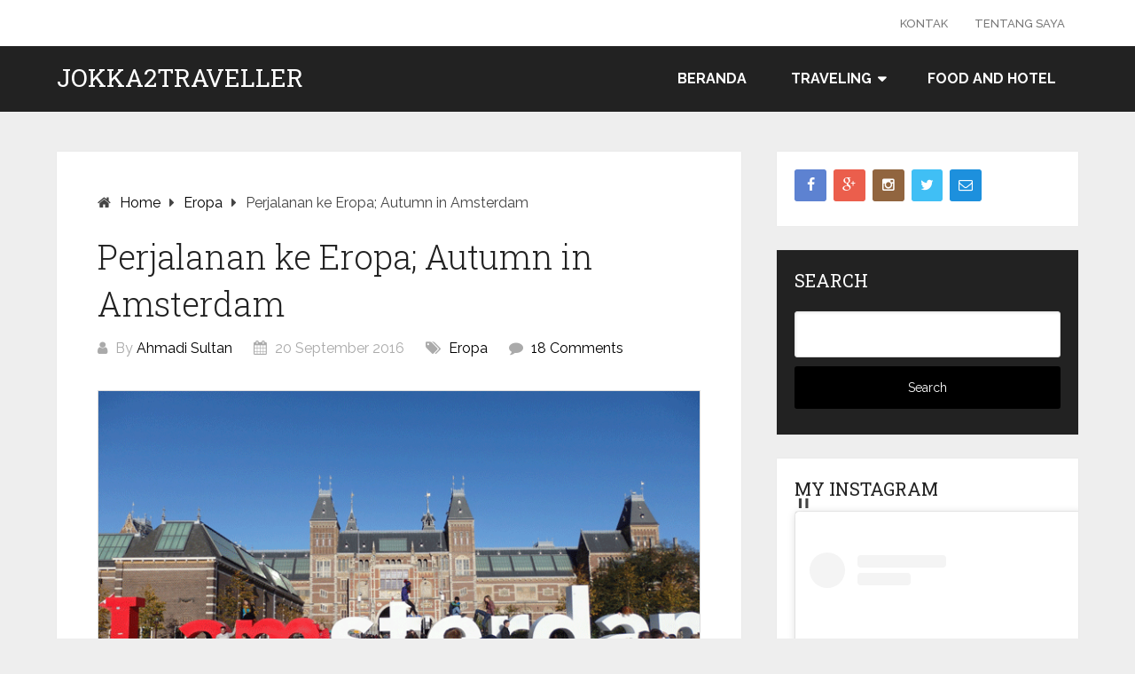

--- FILE ---
content_type: text/html; charset=UTF-8
request_url: http://jokka2traveller.com/2016/09/20/perjalanan-ke-eropa-autumn-in-amsterdam/
body_size: 23338
content:
<!DOCTYPE html>
<html lang="en-US">
<head itemscope itemtype="http://schema.org/WebSite">
	<meta charset="UTF-8">
	<meta name="viewport" content="width=device-width, initial-scale=1">
	<link rel="profile" href="http://gmpg.org/xfn/11">
	<link rel="pingback" href="http://jokka2traveller.com/xmlrpc.php">
	<meta name='robots' content='index, follow, max-image-preview:large, max-snippet:-1, max-video-preview:-1' />

	<!-- This site is optimized with the Yoast SEO plugin v24.5 - https://yoast.com/wordpress/plugins/seo/ -->
	<title>Perjalanan ke Eropa; Autumn in Amsterdam - jokka2traveller</title>
	<meta name="description" content="Amsterdam, salah satu kota di Belanda yang banyak dikunjungi wisatawan dari Indonesia. Mudah mendapatkan visa dan banyak objek wisata jadi alasannya." />
	<link rel="canonical" href="http://jokka2traveller.com/2016/09/20/perjalanan-ke-eropa-autumn-in-amsterdam/" />
	<meta property="og:locale" content="en_US" />
	<meta property="og:type" content="article" />
	<meta property="og:title" content="Perjalanan ke Eropa; Autumn in Amsterdam - jokka2traveller" />
	<meta property="og:description" content="Amsterdam, salah satu kota di Belanda yang banyak dikunjungi wisatawan dari Indonesia. Mudah mendapatkan visa dan banyak objek wisata jadi alasannya." />
	<meta property="og:url" content="http://jokka2traveller.com/2016/09/20/perjalanan-ke-eropa-autumn-in-amsterdam/" />
	<meta property="og:site_name" content="jokka2traveller" />
	<meta property="article:published_time" content="2016-09-20T13:51:45+00:00" />
	<meta property="article:modified_time" content="2020-12-18T12:23:32+00:00" />
	<meta property="og:image" content="http://jokka2traveller.com/wp-content/uploads/2016/09/Amsterdam.gif" />
	<meta property="og:image:width" content="700" />
	<meta property="og:image:height" content="440" />
	<meta property="og:image:type" content="image/gif" />
	<meta name="author" content="Ahmadi Sultan" />
	<meta name="twitter:card" content="summary_large_image" />
	<meta name="twitter:creator" content="@SultanTraveler" />
	<meta name="twitter:site" content="@SultanTraveler" />
	<meta name="twitter:label1" content="Written by" />
	<meta name="twitter:data1" content="Ahmadi Sultan" />
	<meta name="twitter:label2" content="Est. reading time" />
	<meta name="twitter:data2" content="8 minutes" />
	<script type="application/ld+json" class="yoast-schema-graph">{"@context":"https://schema.org","@graph":[{"@type":"Article","@id":"http://jokka2traveller.com/2016/09/20/perjalanan-ke-eropa-autumn-in-amsterdam/#article","isPartOf":{"@id":"http://jokka2traveller.com/2016/09/20/perjalanan-ke-eropa-autumn-in-amsterdam/"},"author":{"name":"Ahmadi Sultan","@id":"https://jokka2traveller.com/#/schema/person/8b700f18489dcfab2cc62904ebfaf7df"},"headline":"Perjalanan ke Eropa; Autumn in Amsterdam","datePublished":"2016-09-20T13:51:45+00:00","dateModified":"2020-12-18T12:23:32+00:00","mainEntityOfPage":{"@id":"http://jokka2traveller.com/2016/09/20/perjalanan-ke-eropa-autumn-in-amsterdam/"},"wordCount":1681,"commentCount":18,"publisher":{"@id":"https://jokka2traveller.com/#/schema/person/8b700f18489dcfab2cc62904ebfaf7df"},"image":{"@id":"http://jokka2traveller.com/2016/09/20/perjalanan-ke-eropa-autumn-in-amsterdam/#primaryimage"},"thumbnailUrl":"http://jokka2traveller.com/wp-content/uploads/2016/09/Amsterdam.gif","keywords":["Amsterdam","Belanda","Traveling","wisata di Eropa"],"articleSection":["Eropa"],"inLanguage":"en-US","potentialAction":[{"@type":"CommentAction","name":"Comment","target":["http://jokka2traveller.com/2016/09/20/perjalanan-ke-eropa-autumn-in-amsterdam/#respond"]}]},{"@type":"WebPage","@id":"http://jokka2traveller.com/2016/09/20/perjalanan-ke-eropa-autumn-in-amsterdam/","url":"http://jokka2traveller.com/2016/09/20/perjalanan-ke-eropa-autumn-in-amsterdam/","name":"Perjalanan ke Eropa; Autumn in Amsterdam - jokka2traveller","isPartOf":{"@id":"https://jokka2traveller.com/#website"},"primaryImageOfPage":{"@id":"http://jokka2traveller.com/2016/09/20/perjalanan-ke-eropa-autumn-in-amsterdam/#primaryimage"},"image":{"@id":"http://jokka2traveller.com/2016/09/20/perjalanan-ke-eropa-autumn-in-amsterdam/#primaryimage"},"thumbnailUrl":"http://jokka2traveller.com/wp-content/uploads/2016/09/Amsterdam.gif","datePublished":"2016-09-20T13:51:45+00:00","dateModified":"2020-12-18T12:23:32+00:00","description":"Amsterdam, salah satu kota di Belanda yang banyak dikunjungi wisatawan dari Indonesia. Mudah mendapatkan visa dan banyak objek wisata jadi alasannya.","breadcrumb":{"@id":"http://jokka2traveller.com/2016/09/20/perjalanan-ke-eropa-autumn-in-amsterdam/#breadcrumb"},"inLanguage":"en-US","potentialAction":[{"@type":"ReadAction","target":["http://jokka2traveller.com/2016/09/20/perjalanan-ke-eropa-autumn-in-amsterdam/"]}]},{"@type":"ImageObject","inLanguage":"en-US","@id":"http://jokka2traveller.com/2016/09/20/perjalanan-ke-eropa-autumn-in-amsterdam/#primaryimage","url":"http://jokka2traveller.com/wp-content/uploads/2016/09/Amsterdam.gif","contentUrl":"http://jokka2traveller.com/wp-content/uploads/2016/09/Amsterdam.gif","width":700,"height":440,"caption":"I Am Amsterdam"},{"@type":"BreadcrumbList","@id":"http://jokka2traveller.com/2016/09/20/perjalanan-ke-eropa-autumn-in-amsterdam/#breadcrumb","itemListElement":[{"@type":"ListItem","position":1,"name":"Home","item":"https://jokka2traveller.com/"},{"@type":"ListItem","position":2,"name":"Perjalanan ke Eropa; Autumn in Amsterdam"}]},{"@type":"WebSite","@id":"https://jokka2traveller.com/#website","url":"https://jokka2traveller.com/","name":"jokka2traveller","description":"A Traveller Diary","publisher":{"@id":"https://jokka2traveller.com/#/schema/person/8b700f18489dcfab2cc62904ebfaf7df"},"potentialAction":[{"@type":"SearchAction","target":{"@type":"EntryPoint","urlTemplate":"https://jokka2traveller.com/?s={search_term_string}"},"query-input":{"@type":"PropertyValueSpecification","valueRequired":true,"valueName":"search_term_string"}}],"inLanguage":"en-US"},{"@type":["Person","Organization"],"@id":"https://jokka2traveller.com/#/schema/person/8b700f18489dcfab2cc62904ebfaf7df","name":"Ahmadi Sultan","image":{"@type":"ImageObject","inLanguage":"en-US","@id":"https://jokka2traveller.com/#/schema/person/image/","url":"https://secure.gravatar.com/avatar/8da4cbd875338af404b3de80da6ff7521c3f30fc6bd9f06ef0e4292387713807?s=96&d=mm&r=g","contentUrl":"https://secure.gravatar.com/avatar/8da4cbd875338af404b3de80da6ff7521c3f30fc6bd9f06ef0e4292387713807?s=96&d=mm&r=g","caption":"Ahmadi Sultan"},"logo":{"@id":"https://jokka2traveller.com/#/schema/person/image/"},"description":"Penggemar traveling, backpacking, dan musik. Senang belajar budaya, sejarah, dan geografi. Lahir dan tumbuh di desa kecil yang indah. Menyelesaikan pendidikan di Kota Makassar. Kini menetap di Batam, Kepulauan Riau.","sameAs":["https://www.instagram.com/ahmadi_sultan","https://x.com/SultanTraveler","https://youtube.com/@jokka2traveller"]}]}</script>
	<!-- / Yoast SEO plugin. -->


<link rel='dns-prefetch' href='//fonts.googleapis.com' />
<link rel="alternate" type="application/rss+xml" title="jokka2traveller &raquo; Feed" href="http://jokka2traveller.com/feed/" />
<link rel="alternate" type="application/rss+xml" title="jokka2traveller &raquo; Comments Feed" href="http://jokka2traveller.com/comments/feed/" />
<link rel="alternate" type="application/rss+xml" title="jokka2traveller &raquo; Perjalanan ke Eropa; Autumn in Amsterdam Comments Feed" href="http://jokka2traveller.com/2016/09/20/perjalanan-ke-eropa-autumn-in-amsterdam/feed/" />
<link rel="alternate" title="oEmbed (JSON)" type="application/json+oembed" href="http://jokka2traveller.com/wp-json/oembed/1.0/embed?url=http%3A%2F%2Fjokka2traveller.com%2F2016%2F09%2F20%2Fperjalanan-ke-eropa-autumn-in-amsterdam%2F" />
<link rel="alternate" title="oEmbed (XML)" type="text/xml+oembed" href="http://jokka2traveller.com/wp-json/oembed/1.0/embed?url=http%3A%2F%2Fjokka2traveller.com%2F2016%2F09%2F20%2Fperjalanan-ke-eropa-autumn-in-amsterdam%2F&#038;format=xml" />
<style id='wp-img-auto-sizes-contain-inline-css' type='text/css'>
img:is([sizes=auto i],[sizes^="auto," i]){contain-intrinsic-size:3000px 1500px}
/*# sourceURL=wp-img-auto-sizes-contain-inline-css */
</style>
<style id='wp-emoji-styles-inline-css' type='text/css'>

	img.wp-smiley, img.emoji {
		display: inline !important;
		border: none !important;
		box-shadow: none !important;
		height: 1em !important;
		width: 1em !important;
		margin: 0 0.07em !important;
		vertical-align: -0.1em !important;
		background: none !important;
		padding: 0 !important;
	}
/*# sourceURL=wp-emoji-styles-inline-css */
</style>
<style id='wp-block-library-inline-css' type='text/css'>
:root{--wp-block-synced-color:#7a00df;--wp-block-synced-color--rgb:122,0,223;--wp-bound-block-color:var(--wp-block-synced-color);--wp-editor-canvas-background:#ddd;--wp-admin-theme-color:#007cba;--wp-admin-theme-color--rgb:0,124,186;--wp-admin-theme-color-darker-10:#006ba1;--wp-admin-theme-color-darker-10--rgb:0,107,160.5;--wp-admin-theme-color-darker-20:#005a87;--wp-admin-theme-color-darker-20--rgb:0,90,135;--wp-admin-border-width-focus:2px}@media (min-resolution:192dpi){:root{--wp-admin-border-width-focus:1.5px}}.wp-element-button{cursor:pointer}:root .has-very-light-gray-background-color{background-color:#eee}:root .has-very-dark-gray-background-color{background-color:#313131}:root .has-very-light-gray-color{color:#eee}:root .has-very-dark-gray-color{color:#313131}:root .has-vivid-green-cyan-to-vivid-cyan-blue-gradient-background{background:linear-gradient(135deg,#00d084,#0693e3)}:root .has-purple-crush-gradient-background{background:linear-gradient(135deg,#34e2e4,#4721fb 50%,#ab1dfe)}:root .has-hazy-dawn-gradient-background{background:linear-gradient(135deg,#faaca8,#dad0ec)}:root .has-subdued-olive-gradient-background{background:linear-gradient(135deg,#fafae1,#67a671)}:root .has-atomic-cream-gradient-background{background:linear-gradient(135deg,#fdd79a,#004a59)}:root .has-nightshade-gradient-background{background:linear-gradient(135deg,#330968,#31cdcf)}:root .has-midnight-gradient-background{background:linear-gradient(135deg,#020381,#2874fc)}:root{--wp--preset--font-size--normal:16px;--wp--preset--font-size--huge:42px}.has-regular-font-size{font-size:1em}.has-larger-font-size{font-size:2.625em}.has-normal-font-size{font-size:var(--wp--preset--font-size--normal)}.has-huge-font-size{font-size:var(--wp--preset--font-size--huge)}.has-text-align-center{text-align:center}.has-text-align-left{text-align:left}.has-text-align-right{text-align:right}.has-fit-text{white-space:nowrap!important}#end-resizable-editor-section{display:none}.aligncenter{clear:both}.items-justified-left{justify-content:flex-start}.items-justified-center{justify-content:center}.items-justified-right{justify-content:flex-end}.items-justified-space-between{justify-content:space-between}.screen-reader-text{border:0;clip-path:inset(50%);height:1px;margin:-1px;overflow:hidden;padding:0;position:absolute;width:1px;word-wrap:normal!important}.screen-reader-text:focus{background-color:#ddd;clip-path:none;color:#444;display:block;font-size:1em;height:auto;left:5px;line-height:normal;padding:15px 23px 14px;text-decoration:none;top:5px;width:auto;z-index:100000}html :where(.has-border-color){border-style:solid}html :where([style*=border-top-color]){border-top-style:solid}html :where([style*=border-right-color]){border-right-style:solid}html :where([style*=border-bottom-color]){border-bottom-style:solid}html :where([style*=border-left-color]){border-left-style:solid}html :where([style*=border-width]){border-style:solid}html :where([style*=border-top-width]){border-top-style:solid}html :where([style*=border-right-width]){border-right-style:solid}html :where([style*=border-bottom-width]){border-bottom-style:solid}html :where([style*=border-left-width]){border-left-style:solid}html :where(img[class*=wp-image-]){height:auto;max-width:100%}:where(figure){margin:0 0 1em}html :where(.is-position-sticky){--wp-admin--admin-bar--position-offset:var(--wp-admin--admin-bar--height,0px)}@media screen and (max-width:600px){html :where(.is-position-sticky){--wp-admin--admin-bar--position-offset:0px}}

/*# sourceURL=wp-block-library-inline-css */
</style><style id='global-styles-inline-css' type='text/css'>
:root{--wp--preset--aspect-ratio--square: 1;--wp--preset--aspect-ratio--4-3: 4/3;--wp--preset--aspect-ratio--3-4: 3/4;--wp--preset--aspect-ratio--3-2: 3/2;--wp--preset--aspect-ratio--2-3: 2/3;--wp--preset--aspect-ratio--16-9: 16/9;--wp--preset--aspect-ratio--9-16: 9/16;--wp--preset--color--black: #000000;--wp--preset--color--cyan-bluish-gray: #abb8c3;--wp--preset--color--white: #ffffff;--wp--preset--color--pale-pink: #f78da7;--wp--preset--color--vivid-red: #cf2e2e;--wp--preset--color--luminous-vivid-orange: #ff6900;--wp--preset--color--luminous-vivid-amber: #fcb900;--wp--preset--color--light-green-cyan: #7bdcb5;--wp--preset--color--vivid-green-cyan: #00d084;--wp--preset--color--pale-cyan-blue: #8ed1fc;--wp--preset--color--vivid-cyan-blue: #0693e3;--wp--preset--color--vivid-purple: #9b51e0;--wp--preset--gradient--vivid-cyan-blue-to-vivid-purple: linear-gradient(135deg,rgb(6,147,227) 0%,rgb(155,81,224) 100%);--wp--preset--gradient--light-green-cyan-to-vivid-green-cyan: linear-gradient(135deg,rgb(122,220,180) 0%,rgb(0,208,130) 100%);--wp--preset--gradient--luminous-vivid-amber-to-luminous-vivid-orange: linear-gradient(135deg,rgb(252,185,0) 0%,rgb(255,105,0) 100%);--wp--preset--gradient--luminous-vivid-orange-to-vivid-red: linear-gradient(135deg,rgb(255,105,0) 0%,rgb(207,46,46) 100%);--wp--preset--gradient--very-light-gray-to-cyan-bluish-gray: linear-gradient(135deg,rgb(238,238,238) 0%,rgb(169,184,195) 100%);--wp--preset--gradient--cool-to-warm-spectrum: linear-gradient(135deg,rgb(74,234,220) 0%,rgb(151,120,209) 20%,rgb(207,42,186) 40%,rgb(238,44,130) 60%,rgb(251,105,98) 80%,rgb(254,248,76) 100%);--wp--preset--gradient--blush-light-purple: linear-gradient(135deg,rgb(255,206,236) 0%,rgb(152,150,240) 100%);--wp--preset--gradient--blush-bordeaux: linear-gradient(135deg,rgb(254,205,165) 0%,rgb(254,45,45) 50%,rgb(107,0,62) 100%);--wp--preset--gradient--luminous-dusk: linear-gradient(135deg,rgb(255,203,112) 0%,rgb(199,81,192) 50%,rgb(65,88,208) 100%);--wp--preset--gradient--pale-ocean: linear-gradient(135deg,rgb(255,245,203) 0%,rgb(182,227,212) 50%,rgb(51,167,181) 100%);--wp--preset--gradient--electric-grass: linear-gradient(135deg,rgb(202,248,128) 0%,rgb(113,206,126) 100%);--wp--preset--gradient--midnight: linear-gradient(135deg,rgb(2,3,129) 0%,rgb(40,116,252) 100%);--wp--preset--font-size--small: 13px;--wp--preset--font-size--medium: 20px;--wp--preset--font-size--large: 36px;--wp--preset--font-size--x-large: 42px;--wp--preset--spacing--20: 0.44rem;--wp--preset--spacing--30: 0.67rem;--wp--preset--spacing--40: 1rem;--wp--preset--spacing--50: 1.5rem;--wp--preset--spacing--60: 2.25rem;--wp--preset--spacing--70: 3.38rem;--wp--preset--spacing--80: 5.06rem;--wp--preset--shadow--natural: 6px 6px 9px rgba(0, 0, 0, 0.2);--wp--preset--shadow--deep: 12px 12px 50px rgba(0, 0, 0, 0.4);--wp--preset--shadow--sharp: 6px 6px 0px rgba(0, 0, 0, 0.2);--wp--preset--shadow--outlined: 6px 6px 0px -3px rgb(255, 255, 255), 6px 6px rgb(0, 0, 0);--wp--preset--shadow--crisp: 6px 6px 0px rgb(0, 0, 0);}:where(.is-layout-flex){gap: 0.5em;}:where(.is-layout-grid){gap: 0.5em;}body .is-layout-flex{display: flex;}.is-layout-flex{flex-wrap: wrap;align-items: center;}.is-layout-flex > :is(*, div){margin: 0;}body .is-layout-grid{display: grid;}.is-layout-grid > :is(*, div){margin: 0;}:where(.wp-block-columns.is-layout-flex){gap: 2em;}:where(.wp-block-columns.is-layout-grid){gap: 2em;}:where(.wp-block-post-template.is-layout-flex){gap: 1.25em;}:where(.wp-block-post-template.is-layout-grid){gap: 1.25em;}.has-black-color{color: var(--wp--preset--color--black) !important;}.has-cyan-bluish-gray-color{color: var(--wp--preset--color--cyan-bluish-gray) !important;}.has-white-color{color: var(--wp--preset--color--white) !important;}.has-pale-pink-color{color: var(--wp--preset--color--pale-pink) !important;}.has-vivid-red-color{color: var(--wp--preset--color--vivid-red) !important;}.has-luminous-vivid-orange-color{color: var(--wp--preset--color--luminous-vivid-orange) !important;}.has-luminous-vivid-amber-color{color: var(--wp--preset--color--luminous-vivid-amber) !important;}.has-light-green-cyan-color{color: var(--wp--preset--color--light-green-cyan) !important;}.has-vivid-green-cyan-color{color: var(--wp--preset--color--vivid-green-cyan) !important;}.has-pale-cyan-blue-color{color: var(--wp--preset--color--pale-cyan-blue) !important;}.has-vivid-cyan-blue-color{color: var(--wp--preset--color--vivid-cyan-blue) !important;}.has-vivid-purple-color{color: var(--wp--preset--color--vivid-purple) !important;}.has-black-background-color{background-color: var(--wp--preset--color--black) !important;}.has-cyan-bluish-gray-background-color{background-color: var(--wp--preset--color--cyan-bluish-gray) !important;}.has-white-background-color{background-color: var(--wp--preset--color--white) !important;}.has-pale-pink-background-color{background-color: var(--wp--preset--color--pale-pink) !important;}.has-vivid-red-background-color{background-color: var(--wp--preset--color--vivid-red) !important;}.has-luminous-vivid-orange-background-color{background-color: var(--wp--preset--color--luminous-vivid-orange) !important;}.has-luminous-vivid-amber-background-color{background-color: var(--wp--preset--color--luminous-vivid-amber) !important;}.has-light-green-cyan-background-color{background-color: var(--wp--preset--color--light-green-cyan) !important;}.has-vivid-green-cyan-background-color{background-color: var(--wp--preset--color--vivid-green-cyan) !important;}.has-pale-cyan-blue-background-color{background-color: var(--wp--preset--color--pale-cyan-blue) !important;}.has-vivid-cyan-blue-background-color{background-color: var(--wp--preset--color--vivid-cyan-blue) !important;}.has-vivid-purple-background-color{background-color: var(--wp--preset--color--vivid-purple) !important;}.has-black-border-color{border-color: var(--wp--preset--color--black) !important;}.has-cyan-bluish-gray-border-color{border-color: var(--wp--preset--color--cyan-bluish-gray) !important;}.has-white-border-color{border-color: var(--wp--preset--color--white) !important;}.has-pale-pink-border-color{border-color: var(--wp--preset--color--pale-pink) !important;}.has-vivid-red-border-color{border-color: var(--wp--preset--color--vivid-red) !important;}.has-luminous-vivid-orange-border-color{border-color: var(--wp--preset--color--luminous-vivid-orange) !important;}.has-luminous-vivid-amber-border-color{border-color: var(--wp--preset--color--luminous-vivid-amber) !important;}.has-light-green-cyan-border-color{border-color: var(--wp--preset--color--light-green-cyan) !important;}.has-vivid-green-cyan-border-color{border-color: var(--wp--preset--color--vivid-green-cyan) !important;}.has-pale-cyan-blue-border-color{border-color: var(--wp--preset--color--pale-cyan-blue) !important;}.has-vivid-cyan-blue-border-color{border-color: var(--wp--preset--color--vivid-cyan-blue) !important;}.has-vivid-purple-border-color{border-color: var(--wp--preset--color--vivid-purple) !important;}.has-vivid-cyan-blue-to-vivid-purple-gradient-background{background: var(--wp--preset--gradient--vivid-cyan-blue-to-vivid-purple) !important;}.has-light-green-cyan-to-vivid-green-cyan-gradient-background{background: var(--wp--preset--gradient--light-green-cyan-to-vivid-green-cyan) !important;}.has-luminous-vivid-amber-to-luminous-vivid-orange-gradient-background{background: var(--wp--preset--gradient--luminous-vivid-amber-to-luminous-vivid-orange) !important;}.has-luminous-vivid-orange-to-vivid-red-gradient-background{background: var(--wp--preset--gradient--luminous-vivid-orange-to-vivid-red) !important;}.has-very-light-gray-to-cyan-bluish-gray-gradient-background{background: var(--wp--preset--gradient--very-light-gray-to-cyan-bluish-gray) !important;}.has-cool-to-warm-spectrum-gradient-background{background: var(--wp--preset--gradient--cool-to-warm-spectrum) !important;}.has-blush-light-purple-gradient-background{background: var(--wp--preset--gradient--blush-light-purple) !important;}.has-blush-bordeaux-gradient-background{background: var(--wp--preset--gradient--blush-bordeaux) !important;}.has-luminous-dusk-gradient-background{background: var(--wp--preset--gradient--luminous-dusk) !important;}.has-pale-ocean-gradient-background{background: var(--wp--preset--gradient--pale-ocean) !important;}.has-electric-grass-gradient-background{background: var(--wp--preset--gradient--electric-grass) !important;}.has-midnight-gradient-background{background: var(--wp--preset--gradient--midnight) !important;}.has-small-font-size{font-size: var(--wp--preset--font-size--small) !important;}.has-medium-font-size{font-size: var(--wp--preset--font-size--medium) !important;}.has-large-font-size{font-size: var(--wp--preset--font-size--large) !important;}.has-x-large-font-size{font-size: var(--wp--preset--font-size--x-large) !important;}
/*# sourceURL=global-styles-inline-css */
</style>

<style id='classic-theme-styles-inline-css' type='text/css'>
/*! This file is auto-generated */
.wp-block-button__link{color:#fff;background-color:#32373c;border-radius:9999px;box-shadow:none;text-decoration:none;padding:calc(.667em + 2px) calc(1.333em + 2px);font-size:1.125em}.wp-block-file__button{background:#32373c;color:#fff;text-decoration:none}
/*# sourceURL=/wp-includes/css/classic-themes.min.css */
</style>
<link rel='stylesheet' id='contact-form-7-css' href='http://jokka2traveller.com/wp-content/plugins/contact-form-7/includes/css/styles.css?ver=5.9.8' type='text/css' media='all' />
<link rel='stylesheet' id='schema-lite-style-css' href='http://jokka2traveller.com/wp-content/themes/schema-lite/style.css?ver=6.9' type='text/css' media='all' />
<style id='schema-lite-style-inline-css' type='text/css'>

		#site-header, #navigation.mobile-menu-wrapper { background-image: url(''); }
		.primary-navigation #navigation li:hover > a, #tabber .inside li .meta b,footer .widget li a:hover,.fn a,.reply a,#tabber .inside li div.info .entry-title a:hover, #navigation ul ul a:hover,.single_post a:not(.wp-block-button__link), a:hover, .sidebar.c-4-12 .textwidget a, #site-footer .textwidget a, #commentform a, #tabber .inside li a, .copyrights a:hover, a, .sidebar.c-4-12 a:hover, .top a:hover, footer .tagcloud a:hover, .title a, .related-posts .post:hover .title { color: #000000; }

		#navigation ul li.current-menu-item a { color: #000000!important; }

		.nav-previous a:hover, .nav-next a:hover, #commentform input#submit, #searchform input[type='submit'], .home_menu_item, .currenttext, .pagination a:hover, .mts-subscribe input[type='submit'], .pagination .current, .woocommerce nav.woocommerce-pagination ul li a:focus, .woocommerce nav.woocommerce-pagination ul li a:hover, .woocommerce nav.woocommerce-pagination ul li span.current, .woocommerce-product-search input[type='submit'], .woocommerce a.button, .woocommerce-page a.button, .woocommerce button.button, .woocommerce-page button.button, .woocommerce input.button, .woocommerce-page input.button, .woocommerce #respond input#submit, .woocommerce-page #respond input#submit, .woocommerce #content input.button, .woocommerce-page #content input.button, .featured-thumbnail .latestPost-review-wrapper.wp-review-show-total, .tagcloud a, .woocommerce nav.woocommerce-pagination ul li span.current, .woocommerce-page nav.woocommerce-pagination ul li span.current, .woocommerce #content nav.woocommerce-pagination ul li span.current, .woocommerce-page #content nav.woocommerce-pagination ul li span.current, .woocommerce nav.woocommerce-pagination ul li a:hover, .woocommerce-page nav.woocommerce-pagination ul li a:hover, .woocommerce #content nav.woocommerce-pagination ul li a:hover, .woocommerce-page #content nav.woocommerce-pagination ul li a:hover, #searchform input[type='submit'], .woocommerce-product-search input[type='submit'] { background-color: #000000; }

		.woocommerce nav.woocommerce-pagination ul li span.current, .woocommerce-page nav.woocommerce-pagination ul li span.current, .woocommerce #content nav.woocommerce-pagination ul li span.current, .woocommerce-page #content nav.woocommerce-pagination ul li span.current, .woocommerce nav.woocommerce-pagination ul li a:hover, .woocommerce-page nav.woocommerce-pagination ul li a:hover, .woocommerce #content nav.woocommerce-pagination ul li a:hover, .woocommerce-page #content nav.woocommerce-pagination ul li a:hover, .woocommerce nav.woocommerce-pagination ul li a:focus, .woocommerce-page nav.woocommerce-pagination ul li a:focus, .woocommerce #content nav.woocommerce-pagination ul li a:focus, .woocommerce-page #content nav.woocommerce-pagination ul li a:focus, .pagination .current, .tagcloud a { border-color: #000000; }
		.corner { border-color: transparent transparent #000000 transparent;}

		footer, #commentform input#submit:hover, .featured-thumbnail .latestPost-review-wrapper { background-color: #222222; }
			
/*# sourceURL=schema-lite-style-inline-css */
</style>
<link rel='stylesheet' id='schema-lite-fonts-css' href='https://fonts.googleapis.com/css?family=Roboto%20Slab%3A300%2C400%7CRaleway%3A400%2C500%2C700&#038;subset=latin-ext' type='text/css' media='all' />
<script type="text/javascript" src="http://jokka2traveller.com/wp-includes/js/jquery/jquery.min.js?ver=3.7.1" id="jquery-core-js"></script>
<script type="text/javascript" src="http://jokka2traveller.com/wp-includes/js/jquery/jquery-migrate.min.js?ver=3.4.1" id="jquery-migrate-js"></script>
<script type="text/javascript" src="http://jokka2traveller.com/wp-content/themes/schema-lite/js/customscripts.js?ver=6.9" id="schema-lite-customscripts-js"></script>
<link rel="https://api.w.org/" href="http://jokka2traveller.com/wp-json/" /><link rel="alternate" title="JSON" type="application/json" href="http://jokka2traveller.com/wp-json/wp/v2/posts/642" /><link rel="EditURI" type="application/rsd+xml" title="RSD" href="http://jokka2traveller.com/xmlrpc.php?rsd" />
<meta name="generator" content="WordPress 6.9" />
<link rel='shortlink' href='http://jokka2traveller.com/?p=642' />
		<style type="text/css">
					.site-title a,
			.site-description, #navigation a {
				color: #ffffff;
			}
				</style>
		</head>

<body class="wp-singular post-template-default single single-post postid-642 single-format-standard wp-embed-responsive wp-theme-schema-lite boxed cslayout" itemscope itemtype="http://schema.org/WebPage">
	<div class="main-container">
		<a class="skip-link screen-reader-text" href="#content">Skip to content</a>
					<div class="top-navigation">
				<div class="container clear">
					<nav id="navigation" class="top-navigation" role="navigation" itemscope itemtype="http://schema.org/SiteNavigationElement">
						<ul id="menu-top" class="menu clearfix"><li id="menu-item-1925" class="menu-item menu-item-type-post_type menu-item-object-page menu-item-1925"><a href="http://jokka2traveller.com/kontak/">Kontak</a></li>
<li id="menu-item-1926" class="menu-item menu-item-type-post_type menu-item-object-page menu-item-1926"><a href="http://jokka2traveller.com/tentang-saya/">Tentang Saya</a></li>
</ul>					</nav><!-- #site-navigation -->
				</div>
			</div>
			<header id="site-header" role="banner" itemscope itemtype="http://schema.org/WPHeader">
									<div class="container clear">
						<div class="site-branding">
																								<h2 id="logo" class="site-title" itemprop="headline">
										<a href="http://jokka2traveller.com">jokka2traveller</a>
									</h2><!-- END #logo -->
																					</div><!-- .site-branding -->

						<div class="primary-navigation" itemscope itemtype="http://schema.org/SiteNavigationElement">
							<a href="#" id="pull" class="toggle-mobile-menu">Menu</a>
							<nav id="navigation" class="primary-navigation mobile-menu-wrapper" role="navigation">
								<ul id="menu-beranda" class="menu clearfix"><li id="menu-item-681" class="menu-item menu-item-type-custom menu-item-object-custom menu-item-home menu-item-681"><a href="http://jokka2traveller.com/">Beranda</a></li>
<li id="menu-item-1904" class="menu-item menu-item-type-taxonomy menu-item-object-post_tag menu-item-has-children menu-item-1904"><a href="http://jokka2traveller.com/tag/traveling/">Traveling</a>
<ul class="sub-menu">
	<li id="menu-item-2372" class="menu-item menu-item-type-taxonomy menu-item-object-category menu-item-2372"><a href="http://jokka2traveller.com/category/amerika/">Amerika</a></li>
	<li id="menu-item-1905" class="menu-item menu-item-type-taxonomy menu-item-object-category menu-item-has-children menu-item-1905"><a href="http://jokka2traveller.com/category/indonesia/">Indonesia</a>
	<ul class="sub-menu">
		<li id="menu-item-1907" class="menu-item menu-item-type-taxonomy menu-item-object-category menu-item-1907"><a href="http://jokka2traveller.com/category/batam/">Batam</a></li>
		<li id="menu-item-1916" class="menu-item menu-item-type-taxonomy menu-item-object-category menu-item-1916"><a href="http://jokka2traveller.com/category/indonesia/bali/">Bali</a></li>
	</ul>
</li>
	<li id="menu-item-1906" class="menu-item menu-item-type-taxonomy menu-item-object-category current-post-ancestor current-menu-parent current-post-parent menu-item-1906"><a href="http://jokka2traveller.com/category/eropa/">Eropa</a></li>
	<li id="menu-item-1908" class="menu-item menu-item-type-custom menu-item-object-custom menu-item-has-children menu-item-1908"><a href="#">Asia</a>
	<ul class="sub-menu">
		<li id="menu-item-1912" class="menu-item menu-item-type-taxonomy menu-item-object-category menu-item-1912"><a href="http://jokka2traveller.com/category/singapura/">Singapura</a></li>
		<li id="menu-item-1918" class="menu-item menu-item-type-taxonomy menu-item-object-category menu-item-1918"><a href="http://jokka2traveller.com/category/thailand/">Thailand</a></li>
		<li id="menu-item-1922" class="menu-item menu-item-type-taxonomy menu-item-object-category menu-item-1922"><a href="http://jokka2traveller.com/category/turki/">Turki</a></li>
		<li id="menu-item-1921" class="menu-item menu-item-type-taxonomy menu-item-object-category menu-item-1921"><a href="http://jokka2traveller.com/category/iran/">Iran</a></li>
		<li id="menu-item-1920" class="menu-item menu-item-type-taxonomy menu-item-object-category menu-item-1920"><a href="http://jokka2traveller.com/category/oman/">Oman</a></li>
		<li id="menu-item-1914" class="menu-item menu-item-type-taxonomy menu-item-object-category menu-item-1914"><a href="http://jokka2traveller.com/category/filipina/">Filipina</a></li>
		<li id="menu-item-1915" class="menu-item menu-item-type-taxonomy menu-item-object-category menu-item-1915"><a href="http://jokka2traveller.com/category/india/">India</a></li>
		<li id="menu-item-1919" class="menu-item menu-item-type-taxonomy menu-item-object-category menu-item-1919"><a href="http://jokka2traveller.com/category/kamboja/">Kamboja</a></li>
		<li id="menu-item-1909" class="menu-item menu-item-type-taxonomy menu-item-object-category menu-item-1909"><a href="http://jokka2traveller.com/category/china/">China</a></li>
		<li id="menu-item-1910" class="menu-item menu-item-type-taxonomy menu-item-object-category menu-item-1910"><a href="http://jokka2traveller.com/category/malaysia/">Malaysia</a></li>
		<li id="menu-item-1913" class="menu-item menu-item-type-taxonomy menu-item-object-category menu-item-1913"><a href="http://jokka2traveller.com/category/myanmar/">Myanmar</a></li>
		<li id="menu-item-1911" class="menu-item menu-item-type-taxonomy menu-item-object-category menu-item-1911"><a href="http://jokka2traveller.com/category/hongkong/">Hongkong</a></li>
		<li id="menu-item-1917" class="menu-item menu-item-type-taxonomy menu-item-object-category menu-item-1917"><a href="http://jokka2traveller.com/category/vietnam/">Vietnam</a></li>
	</ul>
</li>
	<li id="menu-item-1923" class="menu-item menu-item-type-taxonomy menu-item-object-category menu-item-1923"><a href="http://jokka2traveller.com/category/maroko/">Afrika</a></li>
</ul>
</li>
<li id="menu-item-1903" class="menu-item menu-item-type-taxonomy menu-item-object-category menu-item-1903"><a href="http://jokka2traveller.com/category/food-and-hotel/">Food and Hotel</a></li>
</ul>							</nav><!-- #site-navigation -->
						</div>
					</div>
								</header><!-- #masthead -->
			
<div id="page" class="single clear">
	<div class="content">
		<article class="article">
									<div id="post-642" class="post post-642 type-post status-publish format-standard has-post-thumbnail hentry category-eropa tag-amsterdam tag-belanda tag-traveling tag-wisata-di-eropa">
							<div class="single_post">

																	<div class="breadcrumb" itemscope itemtype="https://schema.org/BreadcrumbList"><span class="home"><i class="schema-lite-icon icon-home"></i></span><div itemprop="itemListElement" itemscope
	      itemtype="https://schema.org/ListItem" class="root"><a href="http://jokka2traveller.com" itemprop="item"><span itemprop="name">Home</span><meta itemprop="position" content="1" /></a></div><span><i class="schema-lite-icon icon-right-dir"></i></span><div itemprop="itemListElement" itemscope
				      itemtype="https://schema.org/ListItem"><a href="http://jokka2traveller.com/category/eropa/" itemprop="item"><span itemprop="name">Eropa</span><meta itemprop="position" content="2" /></a></div><span><i class="schema-lite-icon icon-right-dir"></i></span><div itemprop="itemListElement" itemscope itemtype="https://schema.org/ListItem"><span itemprop="name">Perjalanan ke Eropa; Autumn in Amsterdam</span><meta itemprop="position" content="3" /></div></div>								
																	<header>
																					<h1 class="title single-title">Perjalanan ke Eropa; Autumn in Amsterdam</h1>
																															<div class="post-info">
												<span class="theauthor"><i class="schema-lite-icon icon-user"></i> By <a href="http://jokka2traveller.com/author/ahmadi/" title="Posts by Ahmadi Sultan" rel="author">Ahmadi Sultan</a></span>
												<span class="posted-on entry-date date updated"><i class="schema-lite-icon icon-calendar"></i> 20 September 2016</span>
												<span class="featured-cat"><i class="schema-lite-icon icon-tags"></i> <a href="http://jokka2traveller.com/category/eropa/" rel="category tag">Eropa</a></span>
												<span class="thecomment"><i class="schema-lite-icon icon-comment"></i> <a href="http://jokka2traveller.com/2016/09/20/perjalanan-ke-eropa-autumn-in-amsterdam/#comments">18 Comments</a></span>
											</div>
																			</header>
								
								<!-- Start Content -->
								<div id="content" class="post-single-content box mark-links">
									<figure id="attachment_643" aria-describedby="caption-attachment-643" style="width: 700px" class="wp-caption aligncenter"><img fetchpriority="high" decoding="async" class="size-full wp-image-643" src="http://jokka2traveller.com/wp-content/uploads/2016/09/Amsterdam.gif" alt="Amsterdam" width="700" height="440" /><figcaption id="caption-attachment-643" class="wp-caption-text">I Am Amsterdam</figcaption></figure>
<p>Dari Istanbul, saya melanjutkan perjalanan ke Amsterdam, Belanda, Selasa (21/10) malam. Saya menumpang maskapai lokal Turki, Pegasus. Kalau di Indonesia, Pegasus ini seperti Lion Air. Maskapai bujet. Kalau saat tiba, saya mendarat di Attaturk International Airport di Istanbul bagian Eropa. Lalu saat meninggalkan Istanbul, saya melalui Bandara Sabiha Gokcen di Istanbul bagian Asia. Bandara Sabiha Gokcen adalah bandara internasional kedua di Istanbul untuk mengatasi membludaknya penumpang di Attaturk International Airport. Perjalanan Istanbul-Amsterdam ditempuh selama kurang lebih tiga jam. Ada perbedaan waktu satu jam antara Istanbul dan Amsterdam. Saya tiba di Bandara Schipol Amsterdam tengah malam.</p>
<p>Di bagian imigrasi, paspor saya tidak langsung dicop. Petugas imigrasi memeriksa lembar demi lembar. Ia lalu membawa paspor saya ke kantor imigrasi yang berada di samping meja petugas imigrasi setelah meminta alamat tempat tinggal saya selama di Eropa. Saya juga menyerahkan surat elektronik dari teman-teman saya di Eropa. Saya disuruh duduk menunggu di kursi di depan kantor imigrasi bandara. Tak hanya saya, satu keluarga lainnya juga mendapat hal serupa. Kemudian saya dipanggil dan ditanya petugas imigrasi beberapa pertanyaan. Berapa lama saya tinggal di Eropa dan di mana saja selama itu.</p>
<p>Saya mengatakan akan tinggal di Amsterdam selama tiga hari kemudian ke Antwerp dan Brussels, Belgia. Lalu ke Berlin dan Dresden (Jerman), Praha (Ceska), dan Paris (Perancis). Saya tidak menyebutkan semua negara dan kota tujuan supaya pertanyaan tidak bertambah. Tak hanya soal tempat tinggal, saya juga ditanya jumlah uang. Saya menyebutkan uang cash yang saya bawa, dan menambahkan saya punya kartu kredit dan kartu debit. Saya menunjukkan tiga kartu ATM, padahal yang isinya lumayan banyak hanya satu. Petugas imigrasi pun percaya saja. Ia tertawa ketika melihat salah satu kartu ATM saya bergambar kincir angin tapi sudah buram. Sembari tertawa ia memberi cop pada paspor saya. Saya pun ikut tersenyum. Bukan saja karena merasa lucu, tapi senang karena saya mendapa cop resmi masuk Belanda.</p>
<p>Saya bergegas menuju tempat pengambilan bagasi dan keluar dari bandara untuk mencari tempat parkir bus yang mengantar ke Amsterdam Central. Suhu terasa lebih dingin dibanding di Istanbul. Dinginnya seperti mengiris-iris kulit dan menembus tulang. Saat tiba, suhu di Eropa memang semakin turun karena sudah pengujung musim gugur. Sebentar lagi memasuki musim dingin. Saya kemudian memasang kaos tangan dan penutup kepala karena hujan rintik-rintik. Hujan baru saja reda ketika tiba di Amsterdam. Itulah yang membuat suhu sangat dingin. Saya menuju tempat parkir bus di lot B9 yang menuju Marnixstraat, jalan dan perhentian bus yang dekat dari apartemen teman saya di Old Amsterdam.</p>
<figure id="attachment_644" aria-describedby="caption-attachment-644" style="width: 700px" class="wp-caption aligncenter"><img decoding="async" class="wp-image-644 size-full" src="http://jokka2traveller.com/wp-content/uploads/2016/09/Kanal-Amsterdam-2.gif" alt="Old Amsterdam" width="700" height="421" /><figcaption id="caption-attachment-644" class="wp-caption-text">Old Amsterdam</figcaption></figure>
<p>Dalam perjalanan, saya berusaha menghubungi teman melalui Facebook dan Whatsapp, tetapi internet di bus tidak bisa digunakan di smartphone saya. Akhirnya saya mencoba mengirim SMS, tapi tidak berhasil juga karena pulsa saya ternyata tidak cukup. Begitu sampai di tujuan, saya kebingungan karena teman saya tidak ada di stasiun Marnixstraat. Saya mendekat ke halte bus. Di situ duduk seorang pria, tetapi bukan teman saya. Saya mengamati sejenak lalu berusaha meminta bantuannya. Tetapi belum apa-apa ia sudah mengatakan tak akan membantu kalau saya meminta uang. Dengan jengkelnya meski dengan suara kalem, saya menjawab tak butuh uang. Saya hanya butuh bantuan untuk menghubungi teman. Ternyata si bule tak jua mau membantu.</p>
<p>Saya melipir masuk ke minimarket dan menanyakan telepon umum. Kata perempuan yang menjaga minimarket tidak ada telepon umum di minimarket itu. Saya menanyakan di mana ada telepon umum di sekitar tempat itu. Lagi-lagi, katanya tidak ada. Saya akhirnya memberanikan diri meminta tolong meminjam handphone dia untuk menghubungi teman saya. Dia memberikan telepon di minimarket itu. Dengan wajah dingin, dia mengatakan saya boleh menggunakan telepon itu sebentar saja karena telepon milik bosnya. Saya lalu menghubungi teman saya dan memintanya untuk datang menjemput saya di Marnixstraat. Saya pun berterima kasih kepada wanita penjaga minimarket itu lalu keluar. Udara terasa semakin dingin. Dua lapis jaket yang saya kenakan tak mempan.</p>
<p>Sepuluh menit kemudian, teman saya datang bersepeda. Di Amsterdam, kesan pertama saya ketika tiba memang sudah melihatnya sebagai kota yang ramah sepeda. Di mana-mana sepeda terparkir. Sepeda teman saya tak punya boncengan sehingga kami jalan kaki menuju apartemennya selama 15 menit. Apartemen itu berada di kawasan Old Amsterdam. Pusat kota di mana Amsterdam berawal. Karena cukup lelah dan mengantuk, kami hanya mengobrol sebentar, lalu tidur. Presiden RI, Joko Widodo, salah satu bahan obrolan singkat itu.</p>
<figure id="attachment_645" aria-describedby="caption-attachment-645" style="width: 700px" class="wp-caption aligncenter"><img decoding="async" class="wp-image-645 size-full" src="http://jokka2traveller.com/wp-content/uploads/2016/09/Old-Amsterdam.gif" alt="Kanal di Old Amsterdam" width="700" height="472" /><figcaption id="caption-attachment-645" class="wp-caption-text">Kanal di Old Amsterdam</figcaption></figure>
<figure id="attachment_646" aria-describedby="caption-attachment-646" style="width: 700px" class="wp-caption aligncenter"><img loading="lazy" decoding="async" class="wp-image-646 size-full" src="http://jokka2traveller.com/wp-content/uploads/2016/09/Kanal-Amsterdam.gif" alt="Kanal jadi salah satu jalur transportasi di Old Amsterdam" width="700" height="480" /><figcaption id="caption-attachment-646" class="wp-caption-text">Kanal jadi salah satu jalur transportasi di Old Amsterdam</figcaption></figure>
<p>Hari pertama di Amsterdam, cuaca pagi sangat cepat berubah. Langit gelap meski sudah pukul 08.00 pagi. Selanjutnya rinai hujan turun, sesekali matahari muncul meski malu-malu. Cuaca yang sangat cepat berubah berlangsung hingga tengah hari jadi saya dan teman baru meninggalkan apartemennya yang berada di Laurier Gracth. Kami mengunjungi kawasan Old Amsterdam dengan sepeda. Di mana-mana ada sepeda. Ke mana pun selalu berpapasan dengan pengguna sepeda. Awalnya saya kurang nyaman dengan sepeda yang saya gunakan karena terlalu tinggi buat saya yang kakinya tidak jenjang. Sementara orang-orang Belanda yang saya lihat nyaman-nyaman saja bersepeda. Tapi setelah beberapa lama, saya bisa menyesuaikan diri.</p>
<p>Tujuan pertama kami hari itu adalah patung Multatuli. Penulis Max Havelar. Patung itu berada hanya satu blok dari tempat tinggal saya. Letaknya di atas jembatan yang mengangkangi kanal. Dari situ, kami melewati Anne Frank House, rumah korban Nazi yang kini dijadikan museum. Berjejal orang yang antri untuk mendapatkan tiket masuk ke museum yang penuh sejarah itu. Saya hanya melewatinya karena selain antrian cukup panjang. Tiketnya juga mahal. Kami memacu sepeda menuju Dam Square. Inilah pusat Amsterdam. Di situ ada Grand Palace dengan plaza yang luas. Di sebelahnya Museum Madame Tussaud. Turis sangat ramai di sini. Seperti saya, rata-rata mereka hanya menikmati bangunan itu dari luar dan berfoto di depannya.</p>
<figure id="attachment_647" aria-describedby="caption-attachment-647" style="width: 700px" class="wp-caption aligncenter"><img loading="lazy" decoding="async" class="wp-image-647 size-full" src="http://jokka2traveller.com/wp-content/uploads/2016/09/patung-multatuli.gif" alt="Patung Multatuli di Old Amsterdam" width="700" height="451" /><figcaption id="caption-attachment-647" class="wp-caption-text">Patung Multatuli di Old Amsterdam</figcaption></figure>
<figure id="attachment_648" aria-describedby="caption-attachment-648" style="width: 700px" class="wp-caption aligncenter"><img loading="lazy" decoding="async" class="size-full wp-image-648" src="http://jokka2traveller.com/wp-content/uploads/2016/09/Anne-Frank-House.gif" alt="Antrian panjang di depan Anne Frank House" width="700" height="421" /><figcaption id="caption-attachment-648" class="wp-caption-text">Antrian panjang di depan Anne Frank House</figcaption></figure>
<figure id="attachment_649" aria-describedby="caption-attachment-649" style="width: 700px" class="wp-caption aligncenter"><img loading="lazy" decoding="async" class="wp-image-649 size-full" src="http://jokka2traveller.com/wp-content/uploads/2016/09/Amsterdam-alun-alun.gif" alt="Dam Square Amsterdam" width="700" height="523" /><figcaption id="caption-attachment-649" class="wp-caption-text">Dam Square</figcaption></figure>
<figure id="attachment_650" aria-describedby="caption-attachment-650" style="width: 700px" class="wp-caption aligncenter"><img loading="lazy" decoding="async" class="size-full wp-image-650" src="http://jokka2traveller.com/wp-content/uploads/2016/09/Madame-Tussaud.gif" alt="Madam Tussaud" width="700" height="489" /><figcaption id="caption-attachment-650" class="wp-caption-text">Madam Tussaud</figcaption></figure>
<p>Sore hari, kami ke Rijkmuseum. Di Amsterdam memang kaya dengan museum. Museum keju pun ada. Bahkan ada kawasan yang disebut museumplein karena di kawasan itu berdiri banyak museum yang berdekatan. Di depan Rijkmuseum, pengunjung sangat ramai berfoto di big letter &#8216;I Amsterdam&#8217;. Beragam tingkah pengunjung saat berfoto. Ada yang sampai memanjat puncaknya dan berdiri di atas big letter itu. Keceriaan tampak di tempat itu. Sebab matahari bersinar terang dan langit membiru. Dari Rijkmuseum, kami ke monumen perang dunia II. Di sekitar kawasan ini, saya menemukan beberapa restauran Indonesia. Ada restauran Pelangi dan Cafe Tante Roosje.</p>
<figure id="attachment_651" aria-describedby="caption-attachment-651" style="width: 700px" class="wp-caption aligncenter"><img loading="lazy" decoding="async" class="wp-image-651 size-full" src="http://jokka2traveller.com/wp-content/uploads/2016/09/Amsterdam-1.gif" alt="I Amsterdam" width="700" height="482" /><figcaption id="caption-attachment-651" class="wp-caption-text">I Amsterdam</figcaption></figure>
<p>Hujan ringan sempat mengguyur saat berada di kawasan ini. Jadi kami masuk di salah satu kafe menikmati teh untuk menghangatkan tubuh. Meski hujan, orang-orang tetap ramai lalu-lalang. Di monumen, turis tetap antusias berfoto. Karena sudah sore, kami meninggalkan tempat itu dan menuju supermarket untuk belanja. Kami membeli sayuran dan ikan untuk makan malam. Teman saya memasak di apartemennya. Makan malam yang sederhana. Kentang dan wortel rebus dengan lauk ikan dimasak dengan bumbu merica dan garam.</p>
<p>Di hari kedua di Amsterdam, cuaca semakin buruk. Sejak pagi, mendung menyelimuti langit Amsterdam. Sesekali hujan ringan. Tetapi kami memutuskan tetap pergi. Tujuan pagi itu adalah Zaandam yang berada di seberang Amsterdam. Di pedesaan ini, satu-satunya komunitas yang masih menjaga keberadaan kincir angin. Kami bersepeda ke sana. Saya baca di travelblog, tempatnya tidak jauh, tetapi dengan bersepeda, rasanya sangat jauh. Apalagi sadel sepeda yang sangat keras menyiksa tulang pangkal paha saya. Sebab &#8220;bantalan&#8221; saya juga tak empuk.</p>
<p>Ini pertama kalinya saya bersepeda sangat jauh dan melewati desa-desa yang hijau dan rumah-rumah khas Belanda. Setelah satu jam setengah, barulah kami sampai di pedesaan, tempat kincir angin yang masih tradisional berada. Namanya <em>Desa</em> <a href="http://jokka2traveller.com/2017/04/12/bersepeda-ke-zaanse-schans-desa-kincir-angin-di-belanda/"><strong>Zaanse Schans</strong></a>. Saya menikmati berada di desa ini, karena sangat tradisional dan tenang. Sangat puas menikmati suasana desa yang masih terjaga, meski dibekap suhu yang sangat dingin.</p>
<figure id="attachment_652" aria-describedby="caption-attachment-652" style="width: 700px" class="wp-caption aligncenter"><img loading="lazy" decoding="async" class="size-full wp-image-652" src="http://jokka2traveller.com/wp-content/uploads/2016/09/Desa-Zaanse-Schans.gif" alt="Jalan masuk Desa Zaanse Schans" width="700" height="471" /><figcaption id="caption-attachment-652" class="wp-caption-text">Jalan masuk Desa Zaanse Schans</figcaption></figure>
<figure id="attachment_653" aria-describedby="caption-attachment-653" style="width: 700px" class="wp-caption aligncenter"><img loading="lazy" decoding="async" class="size-full wp-image-653" src="http://jokka2traveller.com/wp-content/uploads/2016/09/Kincir-angin.gif" alt="Kincir Angin" width="700" height="457" /><figcaption id="caption-attachment-653" class="wp-caption-text">Kincir Angin</figcaption></figure>
<figure id="attachment_654" aria-describedby="caption-attachment-654" style="width: 700px" class="wp-caption aligncenter"><img loading="lazy" decoding="async" class="size-full wp-image-654" src="http://jokka2traveller.com/wp-content/uploads/2016/09/Keju-Belanda.gif" alt="Toko kejua yang menjual beragam jenis keju. Bisa dicoba lho!" width="700" height="455" /><figcaption id="caption-attachment-654" class="wp-caption-text">Toko kejua yang menjual beragam jenis keju. Bisa dicoba lho!</figcaption></figure>
<p>Tetapi rumah-rumah itu sudah dijadikan museum atau tempat penjualan oleh-oleh dan souvenir. Saya juga masuk ke toko keju yang menjual beragam jenis keju. Ada sampel yang bisa dimakan dengan gratis. Jadi saya ikut mengantri dan mengambil semua jenis keju. Rasanya enak. Saking sukanya, saya mengantri lagi dan mengambil semua keju yang saya suka. Di ujung desa, ada salah satu rumah yang dilengkapi kincir angin, saya masuk dan menyaksikan tayangan pembuatan kincir angin. Di dalam bangunan kincir angin, seorang pria sedang memotong kayu dengan gergaji yang digerakkan kincir angin.</p>
<p>Hari ketiga saya meninggalkan Amsterdam menuju Antwerp, Belgia, sore hari dengan bus. Namanya Megabus. Bus bujet rendah dari Inggris yang sangat murah. Sering menawarkan tiket promos seharga 1 euro. Tempat parkir bus ini di pinggiran kota Amsterdam. Tapi sangat mudah dijangkau karena dilalui rute trem. Saat menunggu keberangkatan di bawah hujan ringan dan suhu yang sangat dingin, saya bertemu penumpang lain yang &#8220;senasib&#8221;. Dia berasal dari Turki jadi kami cepat akrab dan mengajak saya berlindung di bawah payungnya. Penumpang tidak dibolehkan masuk ke bus sebelum waktu check-in, jadi kami hanya berdiri di samping bus. Kami harus menunggu sekitar satu jam untuk check-in ke dalam bus lintas internasional itu. Untuk membunuh rasa jenuh dan dingin, kami mengobrol banyak dengan teman baru yang kuliah di Hungaria itu. Percakapan yang hangat karena tujuan kami sama, yaitu jalan-jalan ke sejumlah negara di Eropa.</p>
<p>Bus kemudian meninggalkan Amsterdam pukul 15.00 menuju Antwerp. Pemeriksaan tiket tidak ketat, malah tidak ada sama sekali. Hanya sepuluh orang penumpang yang dibawa bus dua tingkat itu. Di dalam bus, suhu cukup hangat sehingga kami menikmati perjalanan menuju Antwerp, Belgia. Di setiap kursi tersedia colokan listrik sehingga saya bisa mengisi baterai ponsel. Sepanjang perjalanan, ladang-ladang yang hijau menjadi pemandangan yang menyejukkan mata. Rumah-rumah khas Belanda dan lahan pertanian, serta ternak seperti domba, sapi, dan kuda. Sungguh asik melihat pemandangan yang sangat berbeda dengan suasana di Indonesia. Megabus yang saya tumpangi melewati Rotterdam dan meninggalnya perbatasan Belanda tanpa saya ketahui.</p>
<p>&nbsp;</p>
<p>Bersambung&#8230;</p>
<p class="bawpvc-ajax-counter" data-id="642"> (1699)</p>
										<!-- Start Tags -->
										<div class="tags"><span class="tagtext">Tags:</span><a href="http://jokka2traveller.com/tag/amsterdam/" rel="tag">Amsterdam</a>, <a href="http://jokka2traveller.com/tag/belanda/" rel="tag">Belanda</a>, <a href="http://jokka2traveller.com/tag/traveling/" rel="tag">Traveling</a>, <a href="http://jokka2traveller.com/tag/wisata-di-eropa/" rel="tag">wisata di Eropa</a></div>
										<!-- End Tags -->
																		</div><!-- End Content -->

								<div class="related-posts"><div class="postauthor-top"><h3>Related Posts</h3></div>												<article class="post excerpt  ">
																											<a href="http://jokka2traveller.com/2018/10/12/traveling-di-eropa-tanpa-menginap-di-hotel/" title="Traveling di Eropa Tanpa Menginap di Hotel" id="featured-thumbnail">
															<div class="featured-thumbnail">
																<img width="210" height="144" src="http://jokka2traveller.com/wp-content/uploads/2016/09/Brussel-15.gif" class="attachment-schema-lite-related size-schema-lite-related wp-post-image" alt="" title="" decoding="async" loading="lazy" />																															</div>
															<header>
																<h4 class="title front-view-title">Traveling di Eropa Tanpa Menginap di Hotel</h4>
															</header>
														</a>
																									</article><!--.post.excerpt-->
																								<article class="post excerpt  ">
																											<a href="http://jokka2traveller.com/2020/09/30/road-trip-balkan-melihat-jejak-ottoman-di-pristina-kosovo/" title="Road Trip Balkan: Melihat Jejak Ottoman di Pristina &#8211; Kosovo" id="featured-thumbnail">
															<div class="featured-thumbnail">
																<img width="210" height="150" src="http://jokka2traveller.com/wp-content/uploads/2020/09/Pristina-Kosovo-11-210x150.gif" class="attachment-schema-lite-related size-schema-lite-related wp-post-image" alt="Trip di Pristina Kosovo" title="" decoding="async" loading="lazy" />																															</div>
															<header>
																<h4 class="title front-view-title">Road Trip Balkan: Melihat Jejak Ottoman di Pristina &#8211; Kosovo</h4>
															</header>
														</a>
																									</article><!--.post.excerpt-->
																								<article class="post excerpt  last">
																											<a href="http://jokka2traveller.com/2017/07/13/jatuh-cinta-pada-musee-du-louvre-museum-terbesar-di-dunia/" title="Jatuh Cinta pada Musee du Louvre, Museum Terbesar di Dunia" id="featured-thumbnail">
															<div class="featured-thumbnail">
																<img width="210" height="145" src="http://jokka2traveller.com/wp-content/uploads/2017/07/Musee-de-Louvre-7.gif" class="attachment-schema-lite-related size-schema-lite-related wp-post-image" alt="" title="" decoding="async" loading="lazy" />																															</div>
															<header>
																<h4 class="title front-view-title">Jatuh Cinta pada Musee du Louvre, Museum Terbesar di Dunia</h4>
															</header>
														</a>
																									</article><!--.post.excerpt-->
												</div>									<!-- Start Author Box -->
									<div class="postauthor">
										<h4>About Author</h4>
										<img alt='' src='https://secure.gravatar.com/avatar/8da4cbd875338af404b3de80da6ff7521c3f30fc6bd9f06ef0e4292387713807?s=100&#038;d=mm&#038;r=g' srcset='https://secure.gravatar.com/avatar/8da4cbd875338af404b3de80da6ff7521c3f30fc6bd9f06ef0e4292387713807?s=200&#038;d=mm&#038;r=g 2x' class='avatar avatar-100 photo' height='100' width='100' loading='lazy' decoding='async'/>										<h5>ahmadi sultan</h5>
										<p>Penggemar traveling, backpacking, dan musik. Senang belajar budaya, sejarah, dan geografi.

Lahir dan tumbuh di desa kecil yang indah. Menyelesaikan pendidikan di Kota Makassar. Kini menetap di Batam, Kepulauan Riau.</p>
									</div>
									<!-- End Author Box -->
									
<!-- You can start editing here. -->
	<div id="comments">
		<h4 class="total-comments">18 Comments</h4>
		<ol class="commentlist">
			<div class="navigation">
				<div class="alignleft"></div>
				<div class="alignright"></div>
			</div>
					<li class="comment even thread-even depth-1" id="li-comment-374">
			<div id="comment-374" style="position:relative;" itemscope itemtype="http://schema.org/UserComments">
				<div class="comment-author vcard">
					<img alt='' src='https://secure.gravatar.com/avatar/af57aec0f8aefd45de27aa1946f105278d446754c3f32f760488c01989a98dc7?s=80&#038;d=mm&#038;r=g' srcset='https://secure.gravatar.com/avatar/af57aec0f8aefd45de27aa1946f105278d446754c3f32f760488c01989a98dc7?s=160&#038;d=mm&#038;r=g 2x' class='avatar avatar-80 photo' height='80' width='80' loading='lazy' decoding='async'/>					<div class="comment-metadata">
						<span class="fn" itemprop="creator" itemscope itemtype="http://schema.org/Person"><a href="http://www.dananwahyu.com" class="url" rel="ugc external nofollow">Danan Wahyu Sumirat</a></span>						<time>20 September 2016</time>
						<span class="comment-meta">
													</span>
					</div>
				</div>
								<div class="commentmetadata" itemprop="commentText">
					<p>kapan kamu ajak aku piknik ke eropah kak</p>
					<span class="reply">
						<a rel="nofollow" class="comment-reply-link" href="#comment-374" data-commentid="374" data-postid="642" data-belowelement="comment-374" data-respondelement="respond" data-replyto="Reply to Danan Wahyu Sumirat" aria-label="Reply to Danan Wahyu Sumirat">Reply</a>					</span>
				</div>
			</div>
			<ul class="children">
		<li class="comment byuser comment-author-ahmadi bypostauthor odd alt depth-2" id="li-comment-380">
			<div id="comment-380" style="position:relative;" itemscope itemtype="http://schema.org/UserComments">
				<div class="comment-author vcard">
					<img alt='' src='https://secure.gravatar.com/avatar/8da4cbd875338af404b3de80da6ff7521c3f30fc6bd9f06ef0e4292387713807?s=80&#038;d=mm&#038;r=g' srcset='https://secure.gravatar.com/avatar/8da4cbd875338af404b3de80da6ff7521c3f30fc6bd9f06ef0e4292387713807?s=160&#038;d=mm&#038;r=g 2x' class='avatar avatar-80 photo' height='80' width='80' loading='lazy' decoding='async'/>					<div class="comment-metadata">
						<span class="fn" itemprop="creator" itemscope itemtype="http://schema.org/Person">Ahmadi Sultan</span>						<time>21 September 2016</time>
						<span class="comment-meta">
													</span>
					</div>
				</div>
								<div class="commentmetadata" itemprop="commentText">
					<p>Piknik ke eropa lebih murah lho dibanding ke ujung timur Indonesia. wkwkwkw</p>
					<span class="reply">
						<a rel="nofollow" class="comment-reply-link" href="#comment-380" data-commentid="380" data-postid="642" data-belowelement="comment-380" data-respondelement="respond" data-replyto="Reply to Ahmadi Sultan" aria-label="Reply to Ahmadi Sultan">Reply</a>					</span>
				</div>
			</div>
			</li><!-- #comment-## -->
</ul><!-- .children -->
</li><!-- #comment-## -->
		<li class="comment even thread-odd thread-alt depth-1" id="li-comment-375">
			<div id="comment-375" style="position:relative;" itemscope itemtype="http://schema.org/UserComments">
				<div class="comment-author vcard">
					<img alt='' src='https://secure.gravatar.com/avatar/7f62a711c4636d94dd186bec29614f7831d16fb9a7f4a18e095f82d369738112?s=80&#038;d=mm&#038;r=g' srcset='https://secure.gravatar.com/avatar/7f62a711c4636d94dd186bec29614f7831d16fb9a7f4a18e095f82d369738112?s=160&#038;d=mm&#038;r=g 2x' class='avatar avatar-80 photo' height='80' width='80' loading='lazy' decoding='async'/>					<div class="comment-metadata">
						<span class="fn" itemprop="creator" itemscope itemtype="http://schema.org/Person"><a href="http://www.travengler.com" class="url" rel="ugc external nofollow">Babang Travengler</a></span>						<time>20 September 2016</time>
						<span class="comment-meta">
													</span>
					</div>
				</div>
								<div class="commentmetadata" itemprop="commentText">
					<p>kenapa gak beli kartu sana aja bang?</p>
					<span class="reply">
						<a rel="nofollow" class="comment-reply-link" href="#comment-375" data-commentid="375" data-postid="642" data-belowelement="comment-375" data-respondelement="respond" data-replyto="Reply to Babang Travengler" aria-label="Reply to Babang Travengler">Reply</a>					</span>
				</div>
			</div>
			<ul class="children">
		<li class="comment byuser comment-author-ahmadi bypostauthor odd alt depth-2" id="li-comment-379">
			<div id="comment-379" style="position:relative;" itemscope itemtype="http://schema.org/UserComments">
				<div class="comment-author vcard">
					<img alt='' src='https://secure.gravatar.com/avatar/8da4cbd875338af404b3de80da6ff7521c3f30fc6bd9f06ef0e4292387713807?s=80&#038;d=mm&#038;r=g' srcset='https://secure.gravatar.com/avatar/8da4cbd875338af404b3de80da6ff7521c3f30fc6bd9f06ef0e4292387713807?s=160&#038;d=mm&#038;r=g 2x' class='avatar avatar-80 photo' height='80' width='80' loading='lazy' decoding='async'/>					<div class="comment-metadata">
						<span class="fn" itemprop="creator" itemscope itemtype="http://schema.org/Person">Ahmadi Sultan</span>						<time>21 September 2016</time>
						<span class="comment-meta">
													</span>
					</div>
				</div>
								<div class="commentmetadata" itemprop="commentText">
					<p>Tibanya tengah malam, jadi gak banyak lagi toko yang buka. Besoknya baru beli yang murah 🙂</p>
					<span class="reply">
						<a rel="nofollow" class="comment-reply-link" href="#comment-379" data-commentid="379" data-postid="642" data-belowelement="comment-379" data-respondelement="respond" data-replyto="Reply to Ahmadi Sultan" aria-label="Reply to Ahmadi Sultan">Reply</a>					</span>
				</div>
			</div>
			</li><!-- #comment-## -->
</ul><!-- .children -->
</li><!-- #comment-## -->
		<li class="comment even thread-even depth-1" id="li-comment-378">
			<div id="comment-378" style="position:relative;" itemscope itemtype="http://schema.org/UserComments">
				<div class="comment-author vcard">
					<img alt='' src='https://secure.gravatar.com/avatar/77edf8d0a2360cadbea73f4f8a6f4f831d63842c447bec7324beb4a8ca324b09?s=80&#038;d=mm&#038;r=g' srcset='https://secure.gravatar.com/avatar/77edf8d0a2360cadbea73f4f8a6f4f831d63842c447bec7324beb4a8ca324b09?s=160&#038;d=mm&#038;r=g 2x' class='avatar avatar-80 photo' height='80' width='80' loading='lazy' decoding='async'/>					<div class="comment-metadata">
						<span class="fn" itemprop="creator" itemscope itemtype="http://schema.org/Person"><a href="http://www.livejournalofasad.com" class="url" rel="ugc external nofollow">Asad</a></span>						<time>21 September 2016</time>
						<span class="comment-meta">
													</span>
					</div>
				</div>
								<div class="commentmetadata" itemprop="commentText">
					<p>duh kerennn kali lah tempatnya, yg nulis juga kece kali berasa baca buku tapi ini gratisan hahaha..hope soon bisa kesini deh</p>
					<span class="reply">
						<a rel="nofollow" class="comment-reply-link" href="#comment-378" data-commentid="378" data-postid="642" data-belowelement="comment-378" data-respondelement="respond" data-replyto="Reply to Asad" aria-label="Reply to Asad">Reply</a>					</span>
				</div>
			</div>
			<ul class="children">
		<li class="comment byuser comment-author-ahmadi bypostauthor odd alt depth-2" id="li-comment-381">
			<div id="comment-381" style="position:relative;" itemscope itemtype="http://schema.org/UserComments">
				<div class="comment-author vcard">
					<img alt='' src='https://secure.gravatar.com/avatar/8da4cbd875338af404b3de80da6ff7521c3f30fc6bd9f06ef0e4292387713807?s=80&#038;d=mm&#038;r=g' srcset='https://secure.gravatar.com/avatar/8da4cbd875338af404b3de80da6ff7521c3f30fc6bd9f06ef0e4292387713807?s=160&#038;d=mm&#038;r=g 2x' class='avatar avatar-80 photo' height='80' width='80' loading='lazy' decoding='async'/>					<div class="comment-metadata">
						<span class="fn" itemprop="creator" itemscope itemtype="http://schema.org/Person">Ahmadi Sultan</span>						<time>21 September 2016</time>
						<span class="comment-meta">
													</span>
					</div>
				</div>
								<div class="commentmetadata" itemprop="commentText">
					<p>Semoga ya cepat-cepat bisa ke sana. Sekali ke eropa bisa keliling beberapa negara tuh !</p>
					<span class="reply">
						<a rel="nofollow" class="comment-reply-link" href="#comment-381" data-commentid="381" data-postid="642" data-belowelement="comment-381" data-respondelement="respond" data-replyto="Reply to Ahmadi Sultan" aria-label="Reply to Ahmadi Sultan">Reply</a>					</span>
				</div>
			</div>
			</li><!-- #comment-## -->
</ul><!-- .children -->
</li><!-- #comment-## -->
		<li class="comment even thread-odd thread-alt depth-1" id="li-comment-384">
			<div id="comment-384" style="position:relative;" itemscope itemtype="http://schema.org/UserComments">
				<div class="comment-author vcard">
					<img alt='' src='https://secure.gravatar.com/avatar/469fe1a3711e3e9c16b1f640c9f98e8e4a0c4576fcbc2512dac881381161d438?s=80&#038;d=mm&#038;r=g' srcset='https://secure.gravatar.com/avatar/469fe1a3711e3e9c16b1f640c9f98e8e4a0c4576fcbc2512dac881381161d438?s=160&#038;d=mm&#038;r=g 2x' class='avatar avatar-80 photo' height='80' width='80' loading='lazy' decoding='async'/>					<div class="comment-metadata">
						<span class="fn" itemprop="creator" itemscope itemtype="http://schema.org/Person"><a href="http://www.catatantraveler.com" class="url" rel="ugc external nofollow">chaycya</a></span>						<time>21 September 2016</time>
						<span class="comment-meta">
													</span>
					</div>
				</div>
								<div class="commentmetadata" itemprop="commentText">
					<p>Lihat foto di IamSterdam itu, aku jadi kesal abis.. dulu minta tulis nama dan ucapan ultah disitu, yang dikirim malah foto narsis dia. hih wkwkwkwk</p>
<p>Kerennnnnn</p>
					<span class="reply">
						<a rel="nofollow" class="comment-reply-link" href="#comment-384" data-commentid="384" data-postid="642" data-belowelement="comment-384" data-respondelement="respond" data-replyto="Reply to chaycya" aria-label="Reply to chaycya">Reply</a>					</span>
				</div>
			</div>
			<ul class="children">
		<li class="comment byuser comment-author-ahmadi bypostauthor odd alt depth-2" id="li-comment-386">
			<div id="comment-386" style="position:relative;" itemscope itemtype="http://schema.org/UserComments">
				<div class="comment-author vcard">
					<img alt='' src='https://secure.gravatar.com/avatar/8da4cbd875338af404b3de80da6ff7521c3f30fc6bd9f06ef0e4292387713807?s=80&#038;d=mm&#038;r=g' srcset='https://secure.gravatar.com/avatar/8da4cbd875338af404b3de80da6ff7521c3f30fc6bd9f06ef0e4292387713807?s=160&#038;d=mm&#038;r=g 2x' class='avatar avatar-80 photo' height='80' width='80' loading='lazy' decoding='async'/>					<div class="comment-metadata">
						<span class="fn" itemprop="creator" itemscope itemtype="http://schema.org/Person">Ahmadi Sultan</span>						<time>22 September 2016</time>
						<span class="comment-meta">
													</span>
					</div>
				</div>
								<div class="commentmetadata" itemprop="commentText">
					<p>Hahaha. Emang yang aku kirim apa? Gagal paham aku waktu itu. wkwkwkwkwkwkw</p>
					<span class="reply">
						<a rel="nofollow" class="comment-reply-link" href="#comment-386" data-commentid="386" data-postid="642" data-belowelement="comment-386" data-respondelement="respond" data-replyto="Reply to Ahmadi Sultan" aria-label="Reply to Ahmadi Sultan">Reply</a>					</span>
				</div>
			</div>
			</li><!-- #comment-## -->
</ul><!-- .children -->
</li><!-- #comment-## -->
		<li class="comment even thread-even depth-1" id="li-comment-392">
			<div id="comment-392" style="position:relative;" itemscope itemtype="http://schema.org/UserComments">
				<div class="comment-author vcard">
					<img alt='' src='https://secure.gravatar.com/avatar/7541fd0785f65eeb10ea9151b5f39c5b01ee0172bc18bb46eb1a4b184c05b27a?s=80&#038;d=mm&#038;r=g' srcset='https://secure.gravatar.com/avatar/7541fd0785f65eeb10ea9151b5f39c5b01ee0172bc18bb46eb1a4b184c05b27a?s=160&#038;d=mm&#038;r=g 2x' class='avatar avatar-80 photo' height='80' width='80' loading='lazy' decoding='async'/>					<div class="comment-metadata">
						<span class="fn" itemprop="creator" itemscope itemtype="http://schema.org/Person"><a href="http://www.linasasmita.com" class="url" rel="ugc external nofollow">Lina W. Sasmita</a></span>						<time>27 September 2016</time>
						<span class="comment-meta">
													</span>
					</div>
				</div>
								<div class="commentmetadata" itemprop="commentText">
					<p>Hwaaaaa mupeng aku Kak lihat foto-foto keren gitu. Ternyata kinclong banget ya Amsterdam itu.</p>
					<span class="reply">
						<a rel="nofollow" class="comment-reply-link" href="#comment-392" data-commentid="392" data-postid="642" data-belowelement="comment-392" data-respondelement="respond" data-replyto="Reply to Lina W. Sasmita" aria-label="Reply to Lina W. Sasmita">Reply</a>					</span>
				</div>
			</div>
			<ul class="children">
		<li class="comment byuser comment-author-ahmadi bypostauthor odd alt depth-2" id="li-comment-393">
			<div id="comment-393" style="position:relative;" itemscope itemtype="http://schema.org/UserComments">
				<div class="comment-author vcard">
					<img alt='' src='https://secure.gravatar.com/avatar/8da4cbd875338af404b3de80da6ff7521c3f30fc6bd9f06ef0e4292387713807?s=80&#038;d=mm&#038;r=g' srcset='https://secure.gravatar.com/avatar/8da4cbd875338af404b3de80da6ff7521c3f30fc6bd9f06ef0e4292387713807?s=160&#038;d=mm&#038;r=g 2x' class='avatar avatar-80 photo' height='80' width='80' loading='lazy' decoding='async'/>					<div class="comment-metadata">
						<span class="fn" itemprop="creator" itemscope itemtype="http://schema.org/Person">Ahmadi Sultan</span>						<time>28 September 2016</time>
						<span class="comment-meta">
													</span>
					</div>
				</div>
								<div class="commentmetadata" itemprop="commentText">
					<p>Ya Amsterdam kece banget kalo langitnya lagi biru. Tapi kalo lagi mendung, horor liatnya 🙂</p>
					<span class="reply">
						<a rel="nofollow" class="comment-reply-link" href="#comment-393" data-commentid="393" data-postid="642" data-belowelement="comment-393" data-respondelement="respond" data-replyto="Reply to Ahmadi Sultan" aria-label="Reply to Ahmadi Sultan">Reply</a>					</span>
				</div>
			</div>
			</li><!-- #comment-## -->
</ul><!-- .children -->
</li><!-- #comment-## -->
		<li class="comment even thread-odd thread-alt depth-1" id="li-comment-401">
			<div id="comment-401" style="position:relative;" itemscope itemtype="http://schema.org/UserComments">
				<div class="comment-author vcard">
					<img alt='' src='https://secure.gravatar.com/avatar/8cab35d156c039ee1bdc00722331a1ba4cd9275d35e98a92220a5f9f4054fcf0?s=80&#038;d=mm&#038;r=g' srcset='https://secure.gravatar.com/avatar/8cab35d156c039ee1bdc00722331a1ba4cd9275d35e98a92220a5f9f4054fcf0?s=160&#038;d=mm&#038;r=g 2x' class='avatar avatar-80 photo' height='80' width='80' loading='lazy' decoding='async'/>					<div class="comment-metadata">
						<span class="fn" itemprop="creator" itemscope itemtype="http://schema.org/Person"><a href="http://www.unizara.com" class="url" rel="ugc external nofollow">ruziana</a></span>						<time>30 September 2016</time>
						<span class="comment-meta">
													</span>
					</div>
				</div>
								<div class="commentmetadata" itemprop="commentText">
					<p>aih&#8230;tulisan bang uma selalu bikin mupeng bin iri</p>
					<span class="reply">
						<a rel="nofollow" class="comment-reply-link" href="#comment-401" data-commentid="401" data-postid="642" data-belowelement="comment-401" data-respondelement="respond" data-replyto="Reply to ruziana" aria-label="Reply to ruziana">Reply</a>					</span>
				</div>
			</div>
			<ul class="children">
		<li class="comment byuser comment-author-ahmadi bypostauthor odd alt depth-2" id="li-comment-404">
			<div id="comment-404" style="position:relative;" itemscope itemtype="http://schema.org/UserComments">
				<div class="comment-author vcard">
					<img alt='' src='https://secure.gravatar.com/avatar/8da4cbd875338af404b3de80da6ff7521c3f30fc6bd9f06ef0e4292387713807?s=80&#038;d=mm&#038;r=g' srcset='https://secure.gravatar.com/avatar/8da4cbd875338af404b3de80da6ff7521c3f30fc6bd9f06ef0e4292387713807?s=160&#038;d=mm&#038;r=g 2x' class='avatar avatar-80 photo' height='80' width='80' loading='lazy' decoding='async'/>					<div class="comment-metadata">
						<span class="fn" itemprop="creator" itemscope itemtype="http://schema.org/Person">Ahmadi Sultan</span>						<time>30 September 2016</time>
						<span class="comment-meta">
													</span>
					</div>
				</div>
								<div class="commentmetadata" itemprop="commentText">
					<p>Haha, saya juga kalo baca tulisan teman-teman jadi mupeng 🙂</p>
					<span class="reply">
						<a rel="nofollow" class="comment-reply-link" href="#comment-404" data-commentid="404" data-postid="642" data-belowelement="comment-404" data-respondelement="respond" data-replyto="Reply to Ahmadi Sultan" aria-label="Reply to Ahmadi Sultan">Reply</a>					</span>
				</div>
			</div>
			</li><!-- #comment-## -->
</ul><!-- .children -->
</li><!-- #comment-## -->
		<li class="comment even thread-even depth-1" id="li-comment-469">
			<div id="comment-469" style="position:relative;" itemscope itemtype="http://schema.org/UserComments">
				<div class="comment-author vcard">
					<img alt='' src='https://secure.gravatar.com/avatar/8b76b9073a3cecd2f439bd7f548b8b8bd688e76633f76d4c1fd0a7a5423c1ad7?s=80&#038;d=mm&#038;r=g' srcset='https://secure.gravatar.com/avatar/8b76b9073a3cecd2f439bd7f548b8b8bd688e76633f76d4c1fd0a7a5423c1ad7?s=160&#038;d=mm&#038;r=g 2x' class='avatar avatar-80 photo' height='80' width='80' loading='lazy' decoding='async'/>					<div class="comment-metadata">
						<span class="fn" itemprop="creator" itemscope itemtype="http://schema.org/Person"><a href="http://www.hijabtraveller.com" class="url" rel="ugc external nofollow">Eka Handa</a></span>						<time>13 October 2016</time>
						<span class="comment-meta">
													</span>
					</div>
				</div>
								<div class="commentmetadata" itemprop="commentText">
					<p>Desa Zaanse Schans keceh banget, sukak deh, pengeeeen main kesana, hiks.</p>
					<span class="reply">
						<a rel="nofollow" class="comment-reply-link" href="#comment-469" data-commentid="469" data-postid="642" data-belowelement="comment-469" data-respondelement="respond" data-replyto="Reply to Eka Handa" aria-label="Reply to Eka Handa">Reply</a>					</span>
				</div>
			</div>
			<ul class="children">
		<li class="comment byuser comment-author-ahmadi bypostauthor odd alt depth-2" id="li-comment-477">
			<div id="comment-477" style="position:relative;" itemscope itemtype="http://schema.org/UserComments">
				<div class="comment-author vcard">
					<img alt='' src='https://secure.gravatar.com/avatar/8da4cbd875338af404b3de80da6ff7521c3f30fc6bd9f06ef0e4292387713807?s=80&#038;d=mm&#038;r=g' srcset='https://secure.gravatar.com/avatar/8da4cbd875338af404b3de80da6ff7521c3f30fc6bd9f06ef0e4292387713807?s=160&#038;d=mm&#038;r=g 2x' class='avatar avatar-80 photo' height='80' width='80' loading='lazy' decoding='async'/>					<div class="comment-metadata">
						<span class="fn" itemprop="creator" itemscope itemtype="http://schema.org/Person">Ahmadi Sultan</span>						<time>13 October 2016</time>
						<span class="comment-meta">
													</span>
					</div>
				</div>
								<div class="commentmetadata" itemprop="commentText">
					<p>Ayo ke sana! Desanya menyenangkan banget, tenang dan banyak yang bisa dilihat dan dikunjungi.</p>
					<span class="reply">
						<a rel="nofollow" class="comment-reply-link" href="#comment-477" data-commentid="477" data-postid="642" data-belowelement="comment-477" data-respondelement="respond" data-replyto="Reply to Ahmadi Sultan" aria-label="Reply to Ahmadi Sultan">Reply</a>					</span>
				</div>
			</div>
			</li><!-- #comment-## -->
</ul><!-- .children -->
</li><!-- #comment-## -->
			<div class="navigation bottomnav">
				<div class="alignleft"></div>
				<div class="alignright"></div>
			</div>
		</ol>
	</div>
	<div id="commentsAdd">
		<div id="respond" class="box m-t-6">
				<div id="respond" class="comment-respond">
		<h3 id="reply-title" class="comment-reply-title"><h4><span>Add a Comment</span></h4></h4> <small><a rel="nofollow" id="cancel-comment-reply-link" href="/2016/09/20/perjalanan-ke-eropa-autumn-in-amsterdam/#respond" style="display:none;">Cancel reply</a></small></h3><form action="http://jokka2traveller.com/wp-comments-post.php" method="post" id="commentform" class="comment-form"><p class="comment-notes"><span id="email-notes">Your email address will not be published.</span> <span class="required-field-message">Required fields are marked <span class="required">*</span></span></p><p class="comment-form-comment"><label for="comment">Comment:<span class="required">*</span></label><textarea id="comment" name="comment" cols="45" rows="5" aria-required="true"></textarea></p><p class="comment-form-author"><label for="author">Name:<span class="required">*</span></label><input id="author" name="author" type="text" value="" size="30" /></p>
<p class="comment-form-email"><label for="email">Email Address:<span class="required">*</span></label><input id="email" name="email" type="text" value="" size="30" /></p>
<p class="comment-form-url"><label for="url">Website:</label><input id="url" name="url" type="text" value="" size="30" /></p>
<p class="comment-form-cookies-consent"><input id="wp-comment-cookies-consent" name="wp-comment-cookies-consent" type="checkbox" value="yes" /><label for="wp-comment-cookies-consent">Save my name, email, and website in this browser for the next time I comment.</label></p>
<p class="form-submit"><input name="submit" type="submit" id="submit" class="submit" value="Add Comment" /> <input type='hidden' name='comment_post_ID' value='642' id='comment_post_ID' />
<input type='hidden' name='comment_parent' id='comment_parent' value='0' />
</p><p style="display: none;"><input type="hidden" id="akismet_comment_nonce" name="akismet_comment_nonce" value="38a5444bf8" /></p><p style="display: none !important;" class="akismet-fields-container" data-prefix="ak_"><label>&#916;<textarea name="ak_hp_textarea" cols="45" rows="8" maxlength="100"></textarea></label><input type="hidden" id="ak_js_1" name="ak_js" value="24"/><script>document.getElementById( "ak_js_1" ).setAttribute( "value", ( new Date() ).getTime() );</script></p></form>	</div><!-- #respond -->
	<p class="akismet_comment_form_privacy_notice">This site uses Akismet to reduce spam. <a href="https://akismet.com/privacy/" target="_blank" rel="nofollow noopener">Learn how your comment data is processed.</a></p>		</div>
	</div>

							</div>
						</div>
								</article>

		
	<aside class="sidebar c-4-12">
		<div id="sidebars" class="sidebar">
			<div class="sidebar_list">
				<div id="social-profile-icons-3" class="widget social-profile-icons"><div class="social-profile-icons"><ul class=""><li class="social-facebook"><a title="Facebook" href="https://www.facebook.com/ahmadi.sultan" ><i class="schema-lite-icon icon-facebook"></i></a></li><li class="social-gplus"><a title="Google+" href="https://plus.google.com/104915689030379817082" ><i class="schema-lite-icon icon-gplus"></i></a></li><li class="social-instagram"><a title="Instagram" href="https://www.instagram.com/ahmadi_sultan/" ><i class="schema-lite-icon icon-instagram"></i></a></li><li class="social-twitter"><a title="Twitter" href="https://twitter.com/UmaAhmadi" ><i class="schema-lite-icon icon-twitter"></i></a></li><li class="social-email"><a title="Email" href="mailto:umasoultan888@gmail.com" ><i class="schema-lite-icon icon-mail"></i></a></li></ul></div></div><div id="search-2" class="widget widget_search"><h3 class="widget-title">Search</h3><form method="get" id="searchform" class="search-form" action="http://jokka2traveller.com" _lpchecked="1">
	<fieldset>
		<input type="text" name="s" id="s" value="">
		<input type="submit" value="Search" />
	</fieldset>
</form>
</div><div id="text-10" class="widget widget_text"><h3 class="widget-title">My Instagram</h3>			<div class="textwidget"><blockquote class="instagram-media" style="background: #FFF; border: 0; border-radius: 3px; box-shadow: 0 0 1px 0 rgba(0,0,0,0.5),0 1px 10px 0 rgba(0,0,0,0.15); margin: 1px; max-width: 540px; min-width: 326px; padding: 0; width: calc(100% - 2px);" data-instgrm-captioned="" data-instgrm-permalink="https://www.instagram.com/p/CGjjYAPlgBw/?utm_source=ig_embed&amp;utm_campaign=loading" data-instgrm-version="14">
<div style="padding: 16px;">
<p>&nbsp;</p>
<div style="display: flex; flex-direction: row; align-items: center;">
<div style="background-color: #f4f4f4; border-radius: 50%; flex-grow: 0; height: 40px; margin-right: 14px; width: 40px;"></div>
<div style="display: flex; flex-direction: column; flex-grow: 1; justify-content: center;">
<div style="background-color: #f4f4f4; border-radius: 4px; flex-grow: 0; height: 14px; margin-bottom: 6px; width: 100px;"></div>
<div style="background-color: #f4f4f4; border-radius: 4px; flex-grow: 0; height: 14px; width: 60px;"></div>
</div>
</div>
<div style="padding: 19% 0;"></div>
<div style="display: block; height: 50px; margin: 0 auto 12px; width: 50px;"></div>
<div style="padding-top: 8px;">
<div style="color: #3897f0; font-family: Arial,sans-serif; font-size: 14px; font-style: normal; font-weight: 550; line-height: 18px;">View this post on Instagram</div>
</div>
<div style="padding: 12.5% 0;"></div>
<div style="display: flex; flex-direction: row; margin-bottom: 14px; align-items: center;">
<div>
<div style="background-color: #f4f4f4; border-radius: 50%; height: 12.5px; width: 12.5px; transform: translateX(0px) translateY(7px);"></div>
<div style="background-color: #f4f4f4; height: 12.5px; transform: rotate(-45deg) translateX(3px) translateY(1px); width: 12.5px; flex-grow: 0; margin-right: 14px; margin-left: 2px;"></div>
<div style="background-color: #f4f4f4; border-radius: 50%; height: 12.5px; width: 12.5px; transform: translateX(9px) translateY(-18px);"></div>
</div>
<div style="margin-left: 8px;">
<div style="background-color: #f4f4f4; border-radius: 50%; flex-grow: 0; height: 20px; width: 20px;"></div>
<div style="width: 0; height: 0; border-top: 2px solid transparent; border-left: 6px solid #f4f4f4; border-bottom: 2px solid transparent; transform: translateX(16px) translateY(-4px) rotate(30deg);"></div>
</div>
<div style="margin-left: auto;">
<div style="width: 0px; border-top: 8px solid #F4F4F4; border-right: 8px solid transparent; transform: translateY(16px);"></div>
<div style="background-color: #f4f4f4; flex-grow: 0; height: 12px; width: 16px; transform: translateY(-4px);"></div>
<div style="width: 0; height: 0; border-top: 8px solid #F4F4F4; border-left: 8px solid transparent; transform: translateY(-4px) translateX(8px);"></div>
</div>
</div>
<div style="display: flex; flex-direction: column; flex-grow: 1; justify-content: center; margin-bottom: 24px;">
<div style="background-color: #f4f4f4; border-radius: 4px; flex-grow: 0; height: 14px; margin-bottom: 6px; width: 224px;"></div>
<div style="background-color: #f4f4f4; border-radius: 4px; flex-grow: 0; height: 14px; width: 144px;"></div>
</div>
<p>&nbsp;</p>
<p style="color: #c9c8cd; font-family: Arial,sans-serif; font-size: 14px; line-height: 17px; margin-bottom: 0; margin-top: 8px; overflow: hidden; padding: 8px 0 7px; text-align: center; text-overflow: ellipsis; white-space: nowrap;"><a style="color: #c9c8cd; font-family: Arial,sans-serif; font-size: 14px; font-style: normal; font-weight: normal; line-height: 17px; text-decoration: none;" href="https://www.instagram.com/p/CGjjYAPlgBw/?utm_source=ig_embed&amp;utm_campaign=loading" target="_blank" rel="noopener">A post shared by Sultan Traveller (@jokka2traveller)</a></p>
</div>
</blockquote>
<p><script async src="//www.instagram.com/embed.js"></script></p>
</div>
		</div><div id="text-11" class="widget widget_text"><h3 class="widget-title">My Twitter</h3>			<div class="textwidget"><blockquote class="twitter-tweet">
<p dir="ltr" lang="in">Belum pernah ke Anambas? Cobain deh!<a href="https://twitter.com/hashtag/Travel?src=hash&amp;ref_src=twsrc%5Etfw">#Travel</a> <a href="https://twitter.com/hashtag/WonderfulIndonesia?src=hash&amp;ref_src=twsrc%5Etfw">#WonderfulIndonesia</a> <a href="https://t.co/WxpNOW31v7">https://t.co/WxpNOW31v7</a></p>
<p>— Ahmadi Sultan (@SultanTraveler) <a href="https://twitter.com/SultanTraveler/status/1707980645799239909?ref_src=twsrc%5Etfw">September 30, 2023</a></p></blockquote>
<p><script async src="https://platform.twitter.com/widgets.js" charset="utf-8"></script></p>
</div>
		</div><div id="text-6" class="widget widget_text"><h3 class="widget-title">Part Of</h3>			<div class="textwidget"><a href="https://m.facebook.com/bloggerkepri/" target="_blank"><img class="aligncenter size-full wp-image-732" src="http://jokka2traveller.com/wp-content/uploads/2016/10/logo-blogger-kepri-01.jpg" alt="logo-blogger-kepri-01" width="960" height="853" /></a></div>
		</div><div id="text-7" class="widget widget_text"><h3 class="widget-title">Komunitas</h3>			<div class="textwidget"><img src="http://jokka2traveller.com/wp-content/uploads/2017/03/id-corners-logo.png" alt="idcornerslogo"/></div>
		</div>		<div id="widget_most_viewed_entries-2" class="widget widget_most_viewed_entries">		<h3 class="widget-title">Popular Posts</h3>		<ul>
						<li><a href="http://jokka2traveller.com/2018/09/06/jadwal-ferry-dari-batam-ke-johor-baru/" title="Jadwal Ferry dari Batam ke Johor Baru">Jadwal Ferry dari Batam ke Johor Baru</a></li>
						<li><a href="http://jokka2traveller.com/2018/11/05/jadwal-kapal-ferry-rute-batam-center-johor/" title="Jadwal Kapal Ferry Dolphin Rute Batam Center-Puteri Harbour Johor">Jadwal Kapal Ferry Dolphin Rute Batam Center-Puteri Harbour Johor</a></li>
						<li><a href="http://jokka2traveller.com/2017/04/04/grand-palace-bangkok-tempat-wisata-utama-di-thailand/" title="Grand Palace Bangkok, Tujuan Wisata Utama di Thailand">Grand Palace Bangkok, Tujuan Wisata Utama di Thailand</a></li>
						<li><a href="http://jokka2traveller.com/2017/01/17/berkenalan-dengan-negeri-al-maghribi-maroko/" title="Berkenalan dengan Negeri al-Maghribi, Maroko">Berkenalan dengan Negeri al-Maghribi, Maroko</a></li>
						<li><a href="http://jokka2traveller.com/2017/01/09/berkunjung-ke-oman-permata-di-semenanjung-arab/" title="Berkunjung ke Oman, Permata di Semenanjung Arab">Berkunjung ke Oman, Permata di Semenanjung Arab</a></li>
						<li><a href="http://jokka2traveller.com/2016/07/26/jalan-jalan-di-iran-part-1-melihat-keindahan-separuh-dunia-di-isfahan/" title="Jalan-Jalan di Iran (part-1): Melihat Keindahan Separuh Dunia di Isfahan">Jalan-Jalan di Iran (part-1): Melihat Keindahan Separuh Dunia di Isfahan</a></li>
						<li><a href="http://jokka2traveller.com/2016/05/09/berenang-bebas-di-crystal-lagoon-treasure-bay-bintan/" title="Berenang Sampai Puas di Crystal Lagoon Treasure Bay Bintan">Berenang Sampai Puas di Crystal Lagoon Treasure Bay Bintan</a></li>
						<li><a href="http://jokka2traveller.com/2018/08/07/objek-wisata-di-johor-baru-malaysia/" title="Sehari di Johor Baru Malaysia">Sehari di Johor Baru Malaysia</a></li>
						<li><a href="http://jokka2traveller.com/2020/10/30/pengalaman-traveling-di-turki-hingga-tujuh-kali/" title="Pengalaman Solo Traveling di Turki">Pengalaman Solo Traveling di Turki</a></li>
						<li><a href="http://jokka2traveller.com/2017/03/29/cerita-tiga-hari-di-paris/" title="Cerita Tiga Hari di Paris">Cerita Tiga Hari di Paris</a></li>
				</ul>
		</div>					</div>
		</div><!--sidebars-->
	</aside>
		</div>
</div>
	<footer id="site-footer" role="contentinfo" itemscope itemtype="http://schema.org/WPFooter">
						<div class="container">
					<div class="footer-widgets">
						<div class="footer-widget">
															<div id="text-9" class="widget widget_text"><h3 class="widget-title">Tentang Saya</h3>			<div class="textwidget"><p>Seorang travel ethusiast, backpacker, pecinta pantai. Gemar belajar budaya, sejarah, dan geografi. Suka menulis pengalaman traveling dan telah dimuat di sejumlah media cetak diantaranya Harian Batam Pos, Koran Tempo, dan inflight magazine  Garuda.</p>
</div>
		</div>													</div>
						<div class="footer-widget">
															
		<div id="recent-posts-3" class="widget widget_recent_entries">
		<h3 class="widget-title">Artikel Terbaru</h3>
		<ul>
											<li>
					<a href="http://jokka2traveller.com/2025/12/31/liburan-di-malaysia-itinerary-3-hari-di-selangor/">Liburan di Malaysia: Itinerary 3 Hari di Selangor</a>
									</li>
											<li>
					<a href="http://jokka2traveller.com/2025/11/30/itinerary-for-a-3-4-day-selangor-trip/">Itinerary For a 3-4 Day Selangor Trip</a>
									</li>
											<li>
					<a href="http://jokka2traveller.com/2025/08/31/must-visit-in-singapore-the-coach-coffee-shop-at-weave-the-coach-bar-at-keong-saik/">Must Visit in Singapore: The Coach Coffee Shop At WEAVE &#038; The Coach Bar At Keong Saik</a>
									</li>
					</ul>

		</div>													</div>
						<div class="footer-widget last">
															<div id="categories-2" class="widget widget_categories"><h3 class="widget-title">Kategori</h3><form action="http://jokka2traveller.com" method="get"><label class="screen-reader-text" for="cat">Kategori</label><select  name='cat' id='cat' class='postform'>
	<option value='-1'>Select Category</option>
	<option class="level-0" value="480">Amerika&nbsp;&nbsp;(7)</option>
	<option class="level-0" value="13">Batam&nbsp;&nbsp;(38)</option>
	<option class="level-0" value="1">China&nbsp;&nbsp;(8)</option>
	<option class="level-0" value="144">Eropa&nbsp;&nbsp;(36)</option>
	<option class="level-0" value="307">Filipina&nbsp;&nbsp;(4)</option>
	<option class="level-0" value="98">Food and Hotel&nbsp;&nbsp;(17)</option>
	<option class="level-0" value="18">Hongkong&nbsp;&nbsp;(3)</option>
	<option class="level-0" value="337">India&nbsp;&nbsp;(3)</option>
	<option class="level-0" value="14">Indonesia&nbsp;&nbsp;(46)</option>
	<option class="level-1" value="42">&nbsp;&nbsp;&nbsp;Bali&nbsp;&nbsp;(6)</option>
	<option class="level-0" value="124">Iran&nbsp;&nbsp;(5)</option>
	<option class="level-0" value="645">Jepang&nbsp;&nbsp;(3)</option>
	<option class="level-0" value="279">Kamboja&nbsp;&nbsp;(1)</option>
	<option class="level-0" value="40">Malaysia&nbsp;&nbsp;(19)</option>
	<option class="level-0" value="192">Maroko&nbsp;&nbsp;(3)</option>
	<option class="level-0" value="244">Myanmar&nbsp;&nbsp;(3)</option>
	<option class="level-0" value="187">Oman&nbsp;&nbsp;(1)</option>
	<option class="level-0" value="137">Singapura&nbsp;&nbsp;(13)</option>
	<option class="level-0" value="402">Taiwan&nbsp;&nbsp;(4)</option>
	<option class="level-0" value="230">Thailand&nbsp;&nbsp;(5)</option>
	<option class="level-0" value="120">Tips and Information&nbsp;&nbsp;(10)</option>
	<option class="level-0" value="108">Turki&nbsp;&nbsp;(8)</option>
	<option class="level-0" value="202">Vietnam&nbsp;&nbsp;(1)</option>
</select>
</form><script type="text/javascript">
/* <![CDATA[ */

( ( dropdownId ) => {
	const dropdown = document.getElementById( dropdownId );
	function onSelectChange() {
		setTimeout( () => {
			if ( 'escape' === dropdown.dataset.lastkey ) {
				return;
			}
			if ( dropdown.value && parseInt( dropdown.value ) > 0 && dropdown instanceof HTMLSelectElement ) {
				dropdown.parentElement.submit();
			}
		}, 250 );
	}
	function onKeyUp( event ) {
		if ( 'Escape' === event.key ) {
			dropdown.dataset.lastkey = 'escape';
		} else {
			delete dropdown.dataset.lastkey;
		}
	}
	function onClick() {
		delete dropdown.dataset.lastkey;
	}
	dropdown.addEventListener( 'keyup', onKeyUp );
	dropdown.addEventListener( 'click', onClick );
	dropdown.addEventListener( 'change', onSelectChange );
})( "cat" );

//# sourceURL=WP_Widget_Categories%3A%3Awidget
/* ]]> */
</script>
</div><div id="archives-2" class="widget widget_archive"><h3 class="widget-title">Arsip</h3>		<label class="screen-reader-text" for="archives-dropdown-2">Arsip</label>
		<select id="archives-dropdown-2" name="archive-dropdown">
			
			<option value="">Select Month</option>
				<option value='http://jokka2traveller.com/2025/12/'> December 2025 &nbsp;(1)</option>
	<option value='http://jokka2traveller.com/2025/11/'> November 2025 &nbsp;(1)</option>
	<option value='http://jokka2traveller.com/2025/08/'> August 2025 &nbsp;(1)</option>
	<option value='http://jokka2traveller.com/2025/05/'> May 2025 &nbsp;(1)</option>
	<option value='http://jokka2traveller.com/2025/04/'> April 2025 &nbsp;(1)</option>
	<option value='http://jokka2traveller.com/2025/03/'> March 2025 &nbsp;(1)</option>
	<option value='http://jokka2traveller.com/2025/02/'> February 2025 &nbsp;(1)</option>
	<option value='http://jokka2traveller.com/2025/01/'> January 2025 &nbsp;(1)</option>
	<option value='http://jokka2traveller.com/2024/10/'> October 2024 &nbsp;(2)</option>
	<option value='http://jokka2traveller.com/2024/09/'> September 2024 &nbsp;(1)</option>
	<option value='http://jokka2traveller.com/2024/08/'> August 2024 &nbsp;(2)</option>
	<option value='http://jokka2traveller.com/2024/07/'> July 2024 &nbsp;(1)</option>
	<option value='http://jokka2traveller.com/2024/06/'> June 2024 &nbsp;(1)</option>
	<option value='http://jokka2traveller.com/2024/04/'> April 2024 &nbsp;(1)</option>
	<option value='http://jokka2traveller.com/2024/03/'> March 2024 &nbsp;(1)</option>
	<option value='http://jokka2traveller.com/2024/02/'> February 2024 &nbsp;(2)</option>
	<option value='http://jokka2traveller.com/2024/01/'> January 2024 &nbsp;(1)</option>
	<option value='http://jokka2traveller.com/2023/12/'> December 2023 &nbsp;(1)</option>
	<option value='http://jokka2traveller.com/2023/11/'> November 2023 &nbsp;(1)</option>
	<option value='http://jokka2traveller.com/2023/10/'> October 2023 &nbsp;(2)</option>
	<option value='http://jokka2traveller.com/2023/09/'> September 2023 &nbsp;(1)</option>
	<option value='http://jokka2traveller.com/2023/08/'> August 2023 &nbsp;(1)</option>
	<option value='http://jokka2traveller.com/2023/07/'> July 2023 &nbsp;(1)</option>
	<option value='http://jokka2traveller.com/2023/06/'> June 2023 &nbsp;(1)</option>
	<option value='http://jokka2traveller.com/2023/05/'> May 2023 &nbsp;(1)</option>
	<option value='http://jokka2traveller.com/2023/04/'> April 2023 &nbsp;(2)</option>
	<option value='http://jokka2traveller.com/2023/03/'> March 2023 &nbsp;(1)</option>
	<option value='http://jokka2traveller.com/2023/02/'> February 2023 &nbsp;(1)</option>
	<option value='http://jokka2traveller.com/2022/12/'> December 2022 &nbsp;(1)</option>
	<option value='http://jokka2traveller.com/2022/08/'> August 2022 &nbsp;(1)</option>
	<option value='http://jokka2traveller.com/2022/06/'> June 2022 &nbsp;(1)</option>
	<option value='http://jokka2traveller.com/2022/05/'> May 2022 &nbsp;(1)</option>
	<option value='http://jokka2traveller.com/2022/04/'> April 2022 &nbsp;(1)</option>
	<option value='http://jokka2traveller.com/2022/03/'> March 2022 &nbsp;(1)</option>
	<option value='http://jokka2traveller.com/2022/01/'> January 2022 &nbsp;(1)</option>
	<option value='http://jokka2traveller.com/2021/12/'> December 2021 &nbsp;(2)</option>
	<option value='http://jokka2traveller.com/2021/11/'> November 2021 &nbsp;(1)</option>
	<option value='http://jokka2traveller.com/2021/10/'> October 2021 &nbsp;(1)</option>
	<option value='http://jokka2traveller.com/2021/09/'> September 2021 &nbsp;(2)</option>
	<option value='http://jokka2traveller.com/2021/08/'> August 2021 &nbsp;(2)</option>
	<option value='http://jokka2traveller.com/2021/07/'> July 2021 &nbsp;(2)</option>
	<option value='http://jokka2traveller.com/2021/06/'> June 2021 &nbsp;(1)</option>
	<option value='http://jokka2traveller.com/2021/05/'> May 2021 &nbsp;(1)</option>
	<option value='http://jokka2traveller.com/2021/04/'> April 2021 &nbsp;(1)</option>
	<option value='http://jokka2traveller.com/2021/03/'> March 2021 &nbsp;(2)</option>
	<option value='http://jokka2traveller.com/2021/01/'> January 2021 &nbsp;(2)</option>
	<option value='http://jokka2traveller.com/2020/12/'> December 2020 &nbsp;(2)</option>
	<option value='http://jokka2traveller.com/2020/11/'> November 2020 &nbsp;(2)</option>
	<option value='http://jokka2traveller.com/2020/10/'> October 2020 &nbsp;(2)</option>
	<option value='http://jokka2traveller.com/2020/09/'> September 2020 &nbsp;(2)</option>
	<option value='http://jokka2traveller.com/2020/08/'> August 2020 &nbsp;(2)</option>
	<option value='http://jokka2traveller.com/2020/07/'> July 2020 &nbsp;(2)</option>
	<option value='http://jokka2traveller.com/2020/06/'> June 2020 &nbsp;(3)</option>
	<option value='http://jokka2traveller.com/2020/05/'> May 2020 &nbsp;(2)</option>
	<option value='http://jokka2traveller.com/2020/04/'> April 2020 &nbsp;(2)</option>
	<option value='http://jokka2traveller.com/2020/03/'> March 2020 &nbsp;(1)</option>
	<option value='http://jokka2traveller.com/2020/02/'> February 2020 &nbsp;(1)</option>
	<option value='http://jokka2traveller.com/2020/01/'> January 2020 &nbsp;(1)</option>
	<option value='http://jokka2traveller.com/2019/12/'> December 2019 &nbsp;(1)</option>
	<option value='http://jokka2traveller.com/2019/11/'> November 2019 &nbsp;(1)</option>
	<option value='http://jokka2traveller.com/2019/10/'> October 2019 &nbsp;(1)</option>
	<option value='http://jokka2traveller.com/2019/07/'> July 2019 &nbsp;(1)</option>
	<option value='http://jokka2traveller.com/2019/04/'> April 2019 &nbsp;(1)</option>
	<option value='http://jokka2traveller.com/2018/12/'> December 2018 &nbsp;(3)</option>
	<option value='http://jokka2traveller.com/2018/11/'> November 2018 &nbsp;(2)</option>
	<option value='http://jokka2traveller.com/2018/10/'> October 2018 &nbsp;(2)</option>
	<option value='http://jokka2traveller.com/2018/09/'> September 2018 &nbsp;(4)</option>
	<option value='http://jokka2traveller.com/2018/08/'> August 2018 &nbsp;(3)</option>
	<option value='http://jokka2traveller.com/2018/07/'> July 2018 &nbsp;(4)</option>
	<option value='http://jokka2traveller.com/2018/06/'> June 2018 &nbsp;(4)</option>
	<option value='http://jokka2traveller.com/2018/05/'> May 2018 &nbsp;(4)</option>
	<option value='http://jokka2traveller.com/2018/04/'> April 2018 &nbsp;(3)</option>
	<option value='http://jokka2traveller.com/2018/03/'> March 2018 &nbsp;(3)</option>
	<option value='http://jokka2traveller.com/2018/02/'> February 2018 &nbsp;(4)</option>
	<option value='http://jokka2traveller.com/2018/01/'> January 2018 &nbsp;(4)</option>
	<option value='http://jokka2traveller.com/2017/12/'> December 2017 &nbsp;(2)</option>
	<option value='http://jokka2traveller.com/2017/11/'> November 2017 &nbsp;(2)</option>
	<option value='http://jokka2traveller.com/2017/10/'> October 2017 &nbsp;(2)</option>
	<option value='http://jokka2traveller.com/2017/09/'> September 2017 &nbsp;(4)</option>
	<option value='http://jokka2traveller.com/2017/08/'> August 2017 &nbsp;(4)</option>
	<option value='http://jokka2traveller.com/2017/07/'> July 2017 &nbsp;(5)</option>
	<option value='http://jokka2traveller.com/2017/06/'> June 2017 &nbsp;(5)</option>
	<option value='http://jokka2traveller.com/2017/05/'> May 2017 &nbsp;(5)</option>
	<option value='http://jokka2traveller.com/2017/04/'> April 2017 &nbsp;(4)</option>
	<option value='http://jokka2traveller.com/2017/03/'> March 2017 &nbsp;(5)</option>
	<option value='http://jokka2traveller.com/2017/02/'> February 2017 &nbsp;(5)</option>
	<option value='http://jokka2traveller.com/2017/01/'> January 2017 &nbsp;(5)</option>
	<option value='http://jokka2traveller.com/2016/12/'> December 2016 &nbsp;(5)</option>
	<option value='http://jokka2traveller.com/2016/11/'> November 2016 &nbsp;(5)</option>
	<option value='http://jokka2traveller.com/2016/10/'> October 2016 &nbsp;(5)</option>
	<option value='http://jokka2traveller.com/2016/09/'> September 2016 &nbsp;(6)</option>
	<option value='http://jokka2traveller.com/2016/08/'> August 2016 &nbsp;(4)</option>
	<option value='http://jokka2traveller.com/2016/07/'> July 2016 &nbsp;(4)</option>
	<option value='http://jokka2traveller.com/2016/06/'> June 2016 &nbsp;(7)</option>
	<option value='http://jokka2traveller.com/2016/05/'> May 2016 &nbsp;(6)</option>
	<option value='http://jokka2traveller.com/2016/04/'> April 2016 &nbsp;(4)</option>
	<option value='http://jokka2traveller.com/2016/03/'> March 2016 &nbsp;(7)</option>
	<option value='http://jokka2traveller.com/2016/02/'> February 2016 &nbsp;(7)</option>

		</select>

			<script type="text/javascript">
/* <![CDATA[ */

( ( dropdownId ) => {
	const dropdown = document.getElementById( dropdownId );
	function onSelectChange() {
		setTimeout( () => {
			if ( 'escape' === dropdown.dataset.lastkey ) {
				return;
			}
			if ( dropdown.value ) {
				document.location.href = dropdown.value;
			}
		}, 250 );
	}
	function onKeyUp( event ) {
		if ( 'Escape' === event.key ) {
			dropdown.dataset.lastkey = 'escape';
		} else {
			delete dropdown.dataset.lastkey;
		}
	}
	function onClick() {
		delete dropdown.dataset.lastkey;
	}
	dropdown.addEventListener( 'keyup', onKeyUp );
	dropdown.addEventListener( 'click', onClick );
	dropdown.addEventListener( 'change', onSelectChange );
})( "archives-dropdown-2" );

//# sourceURL=WP_Widget_Archives%3A%3Awidget
/* ]]> */
</script>
</div>													</div>
					</div>
				</div>
						<!--start copyrights-->
		<div class="copyrights">
			<div class="container">
				<div class="row" id="copyright-note">
					<span><a href="http://jokka2traveller.com/" title="A Traveller Diary">jokka2traveller</a> Copyright &copy; 2026.</span>
					<div class="top">
						Powered by <a href="https://modeluxdigital.co.id/" rel="nofollow">Modelux Digital</a>.						<a href="#top" class="toplink">Back to Top &uarr;</a>
					</div>
				</div>
			</div>
		</div>
		<!--end copyrights-->
			</footer><!-- #site-footer -->
	<script type="speculationrules">
{"prefetch":[{"source":"document","where":{"and":[{"href_matches":"/*"},{"not":{"href_matches":["/wp-*.php","/wp-admin/*","/wp-content/uploads/*","/wp-content/*","/wp-content/plugins/*","/wp-content/themes/schema-lite/*","/*\\?(.+)"]}},{"not":{"selector_matches":"a[rel~=\"nofollow\"]"}},{"not":{"selector_matches":".no-prefetch, .no-prefetch a"}}]},"eagerness":"conservative"}]}
</script>
<script type="text/javascript" src="http://jokka2traveller.com/wp-includes/js/dist/hooks.min.js?ver=dd5603f07f9220ed27f1" id="wp-hooks-js"></script>
<script type="text/javascript" src="http://jokka2traveller.com/wp-includes/js/dist/i18n.min.js?ver=c26c3dc7bed366793375" id="wp-i18n-js"></script>
<script type="text/javascript" id="wp-i18n-js-after">
/* <![CDATA[ */
wp.i18n.setLocaleData( { 'text direction\u0004ltr': [ 'ltr' ] } );
//# sourceURL=wp-i18n-js-after
/* ]]> */
</script>
<script type="text/javascript" src="http://jokka2traveller.com/wp-content/plugins/contact-form-7/includes/swv/js/index.js?ver=5.9.8" id="swv-js"></script>
<script type="text/javascript" id="contact-form-7-js-extra">
/* <![CDATA[ */
var wpcf7 = {"api":{"root":"http://jokka2traveller.com/wp-json/","namespace":"contact-form-7/v1"}};
//# sourceURL=contact-form-7-js-extra
/* ]]> */
</script>
<script type="text/javascript" src="http://jokka2traveller.com/wp-content/plugins/contact-form-7/includes/js/index.js?ver=5.9.8" id="contact-form-7-js"></script>
<script type="text/javascript" src="http://jokka2traveller.com/wp-includes/js/comment-reply.min.js?ver=6.9" id="comment-reply-js" async="async" data-wp-strategy="async" fetchpriority="low"></script>
<script type="text/javascript" id="q2w3_fixed_widget-js-extra">
/* <![CDATA[ */
var q2w3_sidebar_options = [{"sidebar":"sidebar","use_sticky_position":false,"margin_top":0,"margin_bottom":0,"stop_elements_selectors":"","screen_max_width":0,"screen_max_height":0,"widgets":["#widget_most_viewed_entries-2"]}];
//# sourceURL=q2w3_fixed_widget-js-extra
/* ]]> */
</script>
<script type="text/javascript" src="http://jokka2traveller.com/wp-content/plugins/q2w3-fixed-widget/js/frontend.min.js?ver=6.2.3" id="q2w3_fixed_widget-js"></script>
<script defer type="text/javascript" src="http://jokka2traveller.com/wp-content/plugins/akismet/_inc/akismet-frontend.js?ver=1704811922" id="akismet-frontend-js"></script>
<script id="wp-emoji-settings" type="application/json">
{"baseUrl":"https://s.w.org/images/core/emoji/17.0.2/72x72/","ext":".png","svgUrl":"https://s.w.org/images/core/emoji/17.0.2/svg/","svgExt":".svg","source":{"concatemoji":"http://jokka2traveller.com/wp-includes/js/wp-emoji-release.min.js?ver=6.9"}}
</script>
<script type="module">
/* <![CDATA[ */
/*! This file is auto-generated */
const a=JSON.parse(document.getElementById("wp-emoji-settings").textContent),o=(window._wpemojiSettings=a,"wpEmojiSettingsSupports"),s=["flag","emoji"];function i(e){try{var t={supportTests:e,timestamp:(new Date).valueOf()};sessionStorage.setItem(o,JSON.stringify(t))}catch(e){}}function c(e,t,n){e.clearRect(0,0,e.canvas.width,e.canvas.height),e.fillText(t,0,0);t=new Uint32Array(e.getImageData(0,0,e.canvas.width,e.canvas.height).data);e.clearRect(0,0,e.canvas.width,e.canvas.height),e.fillText(n,0,0);const a=new Uint32Array(e.getImageData(0,0,e.canvas.width,e.canvas.height).data);return t.every((e,t)=>e===a[t])}function p(e,t){e.clearRect(0,0,e.canvas.width,e.canvas.height),e.fillText(t,0,0);var n=e.getImageData(16,16,1,1);for(let e=0;e<n.data.length;e++)if(0!==n.data[e])return!1;return!0}function u(e,t,n,a){switch(t){case"flag":return n(e,"\ud83c\udff3\ufe0f\u200d\u26a7\ufe0f","\ud83c\udff3\ufe0f\u200b\u26a7\ufe0f")?!1:!n(e,"\ud83c\udde8\ud83c\uddf6","\ud83c\udde8\u200b\ud83c\uddf6")&&!n(e,"\ud83c\udff4\udb40\udc67\udb40\udc62\udb40\udc65\udb40\udc6e\udb40\udc67\udb40\udc7f","\ud83c\udff4\u200b\udb40\udc67\u200b\udb40\udc62\u200b\udb40\udc65\u200b\udb40\udc6e\u200b\udb40\udc67\u200b\udb40\udc7f");case"emoji":return!a(e,"\ud83e\u1fac8")}return!1}function f(e,t,n,a){let r;const o=(r="undefined"!=typeof WorkerGlobalScope&&self instanceof WorkerGlobalScope?new OffscreenCanvas(300,150):document.createElement("canvas")).getContext("2d",{willReadFrequently:!0}),s=(o.textBaseline="top",o.font="600 32px Arial",{});return e.forEach(e=>{s[e]=t(o,e,n,a)}),s}function r(e){var t=document.createElement("script");t.src=e,t.defer=!0,document.head.appendChild(t)}a.supports={everything:!0,everythingExceptFlag:!0},new Promise(t=>{let n=function(){try{var e=JSON.parse(sessionStorage.getItem(o));if("object"==typeof e&&"number"==typeof e.timestamp&&(new Date).valueOf()<e.timestamp+604800&&"object"==typeof e.supportTests)return e.supportTests}catch(e){}return null}();if(!n){if("undefined"!=typeof Worker&&"undefined"!=typeof OffscreenCanvas&&"undefined"!=typeof URL&&URL.createObjectURL&&"undefined"!=typeof Blob)try{var e="postMessage("+f.toString()+"("+[JSON.stringify(s),u.toString(),c.toString(),p.toString()].join(",")+"));",a=new Blob([e],{type:"text/javascript"});const r=new Worker(URL.createObjectURL(a),{name:"wpTestEmojiSupports"});return void(r.onmessage=e=>{i(n=e.data),r.terminate(),t(n)})}catch(e){}i(n=f(s,u,c,p))}t(n)}).then(e=>{for(const n in e)a.supports[n]=e[n],a.supports.everything=a.supports.everything&&a.supports[n],"flag"!==n&&(a.supports.everythingExceptFlag=a.supports.everythingExceptFlag&&a.supports[n]);var t;a.supports.everythingExceptFlag=a.supports.everythingExceptFlag&&!a.supports.flag,a.supports.everything||((t=a.source||{}).concatemoji?r(t.concatemoji):t.wpemoji&&t.twemoji&&(r(t.twemoji),r(t.wpemoji)))});
//# sourceURL=http://jokka2traveller.com/wp-includes/js/wp-emoji-loader.min.js
/* ]]> */
</script>
<script>
jQuery( document ).ready( function($) {
	$('.bawpvc-ajax-counter').each( function( i ) {
		var $id = $(this).data('id');
		var t = this;
		var n = 1;
		$.get('http://jokka2traveller.com/wp-admin/admin-ajax.php?action=bawpvc-ajax-counter&p='+$id+'&n='+n, function( html ) {
			$(t).html( html );
		})
	});
});
</script>

</body>
</html>


--- FILE ---
content_type: text/html; charset=UTF-8
request_url: http://jokka2traveller.com/wp-admin/admin-ajax.php?action=bawpvc-ajax-counter&p=642&n=1
body_size: 27
content:
 (1700)